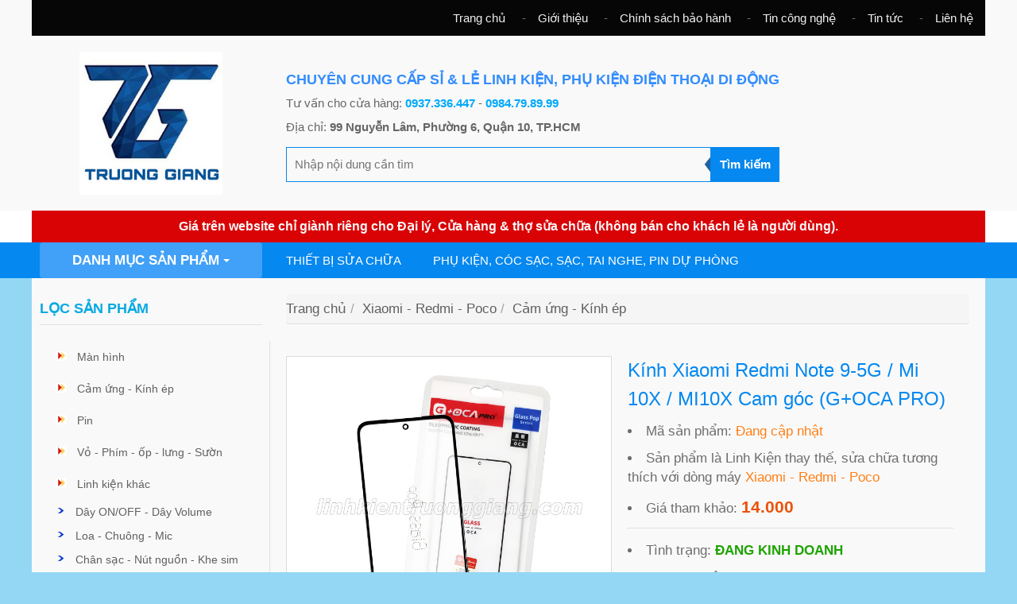

--- FILE ---
content_type: text/html
request_url: https://www.linhkientruonggiang.com/producer/xiaomi-redmi-poco/cam-ung-kinh-ep/kinh-xiaomi-redmi-note-9-5g-mi-10x-mi10x-cam-goc-goca-pro.html
body_size: 12902
content:

<!DOCTYPE html>
 
<html>
<head>
	
	<meta name="google-adsense-account" content="ca-pub-1625963395027628">
    <meta http-equiv="Content-Type" content="text/html; charset=utf-8" />
    <meta name="viewport" content="width=device-width, initial-scale=1">
    <base href="https://www.linhkientruonggiang.com/templates/default/" target="_self" />
    <title>Kính Xiaomi Redmi Note 9-5G / Mi 10X / MI10X Cam góc (G+OCA PRO) | Cảm ứng - Kính ép | Xiaomi - Redmi - Poco</title>
    <link rel="shortcut icon" href="favicon.gif" type="image/x-icon">
    <link rel="shortcut icon" href="favicon.ico">
    <link rel="icon" href="animated_favicon1.gif" type="image/gif">
	<link rel="alternate" href="https://www.linhkientruonggiang.com/" hreflang="x-default" />
    <meta http-equiv="cache-control" content="max-age=0" />
	<meta http-equiv="cache-control" content="no-cache" />
	<meta http-equiv="expires" content="0" />
	<meta http-equiv="expires" content="Tue, 01 Jan 1980 1:00:00 GMT" />
	<meta http-equiv="pragma" content="no-cache" />
    <META NAME="ROBOTS" CONTENT="ALL"> 
    <META NAME="GOOGLEBOT" CONTENT="ALL">    
    <meta http-equiv="Content-Type" content="text/html; charset=utf-8">
    <meta name="keywords" content="Kính Xiaomi Redmi Note 9-5G / Mi 10X / MI10X Cam góc (G+OCA PRO), Kính Xiaomi Redmi Note 9-5G / Mi 10X / MI10X Cam góc (G+OCA PRO) giá sỉ, Kính Xiaomi Redmi Note 9-5G / Mi 10X / MI10X Cam góc (G+OCA PRO) giá rẻ, giá Kính Xiaomi Redmi Note 9-5G / Mi 10X / MI10X Cam góc (G+OCA PRO) bao nhiêu, sửa Kính Xiaomi Redmi Note 9-5G / Mi 10X / MI10X Cam góc (G+OCA PRO) giá rẻ, thay Kính Xiaomi Redmi Note 9-5G / Mi 10X / MI10X Cam góc (G+OCA PRO) giá rẻ" />    
    <meta name="description" content="Linh Kiện điện thoại di động Trường Giang chuyên cung cấp sỉ lẻ các linh kiện sửa chữa điện thoại di động, linh kiện điện thoại giá sỉ, linh kiện mobile, linh kien dien thoai gia re, phụ kiện điện thoại, thiết bị sửa chữa điện thoại" >
    
    <meta name="author" content="Linh Kiện Trường Giang">
    <meta name="generator" content="Linh Kiện Trường Giang">
    <meta name="page-topic" content="Linh Kiện Trường Giang">
    <meta name="copyright" content="copyright �2024">
    <meta name="resource-Type" content="Document">
    <meta name="distribution" content="Global">
         
    <meta name="revisit-After" content="1 days">
    <meta name="rating" content="general">
    <meta name="doc-type" content="web page">
    <meta name="PICS-Label" content="G">

<!-- Google Tag Manager -->
<script>(function(w,d,s,l,i){w[l]=w[l]||[];w[l].push({'gtm.start':
new Date().getTime(),event:'gtm.js'});var f=d.getElementsByTagName(s)[0],
j=d.createElement(s),dl=l!='dataLayer'?'&l='+l:'';j.async=true;j.src=
'https://www.googletagmanager.com/gtm.js?id='+i+dl;f.parentNode.insertBefore(j,f);
})(window,document,'script','dataLayer','GTM-NFNR3XJ');</script>
<!-- End Google Tag Manager -->

<meta property="og:url" content="https://www.linhkientruonggiang.com/producer/xiaomi-redmi-poco/cam-ung-kinh-ep/kinh-xiaomi-redmi-note-9-5g-mi-10x-mi10x-cam-goc-goca-pro.html" />
<meta property="og:type" content="article" />
<meta property="og:title" content="Kính Xiaomi Redmi Note 9-5G / Mi 10X / MI10X Cam góc (G+OCA PRO) | Cảm ứng - Kính ép | Xiaomi - Redmi - Poco" />
<meta property="og:description" content="Linh Kiện điện thoại di động Trường Giang chuyên cung cấp sỉ lẻ các linh kiện sửa chữa điện thoại di động, linh kiện điện thoại giá sỉ, linh kiện mobile, linh kien dien thoai gia re, phụ kiện điện thoại, thiết bị sửa chữa điện thoại" />
<meta property="og:image" content="https://www.linhkientruonggiang.com/data/shops/product/small/2/kinh-xiaomi-redmi-note-9-5g-mi-10x-mi10x-cam-goc-goca-pro.jpg" />
<meta property="fb:app_id" content="139105033297437" />

<script async src="https://pagead2.googlesyndication.com/pagead/js/adsbygoogle.js?client=ca-pub-1625963395027628"
     crossorigin="anonymous"></script>
<!-- Google tag (gtag.js) -->
<script async src="https://www.googletagmanager.com/gtag/js?id=GT-NCTDLV6"></script>
<script>
  window.dataLayer = window.dataLayer || [];
  function gtag(){dataLayer.push(arguments);}
  gtag('js', new Date());

  gtag('config', 'GT-NCTDLV6');
</script>		
		
    <link charset="utf-8" href="css/css2025.css?v=081525" rel="stylesheet"/>
    <link charset="utf-8" href="plugins/tooltip/tip-green.css?v=0916" rel="stylesheet" />
    <script src="js/jquery.min.js" type="text/javascript"></script>
		<script src="js/script.js?v=0916" type="text/javascript"></script>
    <script language="javascript" type="text/javascript" src="js/jquery-ui.min.js?v=0916"></script>    
    <script language="javascript" type="text/javascript" src="js/bootstrap.min.js?v=0916"></script>
    <script language="javascript" type="text/javascript" src="plugins/tooltip/jquery.poshytip.js?v=0916"></script>
    <script language="javascript" type="text/javascript" src="../../js/pagebreak.js?v=0916"></script>
		<script language="javascript" type="text/javascript" src="../../js/js.js?v=0916"></script>
		
		<link charset="utf-8" href="plugins/owlcarousel/animate.min.css?v=0915" rel="stylesheet" />
		<link charset="utf-8" href="plugins/owlcarousel/owl.theme.default.css?v=0916" rel="stylesheet" />
		<link charset="utf-8" href="plugins/owlcarousel/owl.carousel.css?v=0916" rel="stylesheet" />
		<script language="javascript" type="text/javascript" src="plugins/owlcarousel/owl.carousel.js?v=0915"></script>
    	
		
    <script>			
		var min_qty=1;
		var max_qty=999;
	</script>    
    
	<script>
	  (function(i,s,o,g,r,a,m){i['GoogleAnalyticsObject']=r;i[r]=i[r]||function(){
	  (i[r].q=i[r].q||[]).push(arguments)},i[r].l=1*new Date();a=s.createElement(o),
	  m=s.getElementsByTagName(o)[0];a.async=1;a.src=g;m.parentNode.insertBefore(a,m)
	  })(window,document,'script','https://www.google-analytics.com/analytics.js','ga');
	
	  ga('create', 'UA-97613791-1', 'auto');
	  ga('send', 'pageview');	
	</script>


</head>

<BODY oncontextmenu="return true">
<!-- Google Tag Manager (noscript) -->
<noscript><iframe src="https://www.googletagmanager.com/ns.html?id=GTM-NFNR3XJ"
height="0" width="0" style="display:none;visibility:hidden"></iframe></noscript>
<!-- End Google Tag Manager (noscript) -->
	<header>
    	
<div class="container-fluid">
<div class="row">
   		<div class="top_menu hidden-mb hidden-xs visible-sm visible-md visible-lg">
<li class="item"><a href="https://linhkientruonggiang.com/information/thong-tin-lien-he.html">Liên hệ</a></li><li class="item"><a href="https://www.linhkientruonggiang.com/news/tin-tuc/">Tin tức</a></li><li class="item"><a href="https://www.linhkientruonggiang.com/news/tin-cong-nghe/">Tin công nghệ</a></li><li class="item"><a href="https://linhkientruonggiang.com/information/quy-dinh-bao-hanh.html">Chính sách bảo hành</a></li><li class="item"><a href="https://linhkientruonggiang.com/information/gioi-thieu.html">Giới thiệu</a></li><li class="item"><a href="https://www.linhkientruonggiang.com/">Trang chủ</a></li>    </div>
	<div class="banner" id="banner">
        <div class="col-mb-12 col-xs-12 col-sm-4 col-md-3 col-lg-3">
            <a href="https://www.linhkientruonggiang.com/" title="LINH KIỆN TRƯỜNG GIANG"><div class="logo"></div></a>
        </div>
        <div class="col-mb-12 col-xs-12 col-sm-8 col-md-9 col-lg-9" style="margin-top:20px;">
        	<div class="col-md-12 col-xs-12 col-sm-12 col-md-12 col-lg-10 ">
                <div class="info">
                	<h4>CHUYÊN CUNG CẤP SỈ & LẺ LINH KIỆN, PHỤ KIỆN ĐIỆN THOẠI DI ĐỘNG</h4>
					<div>Tư vấn cho cửa hàng: <label class="tel">0937.336.447</label> - <label class="tel">0984.79.89.99</label></div>
					<div>Địa chỉ: <strong>99 Nguyễn Lâm, Phường 6, Quận 10, TP.HCM</strong></div>
           		</div>
                <div class="frmsearch">
                    <form name="search" id="search" method="get" action="https://www.linhkientruonggiang.com/shops/search.html">
                    <input type="search" class="col-mb-12 col-xs-9 col-sm-9" name="v" id="value" value="" placeholder="Nhập nội dung cần tìm">
                    <input type="submit" id="btsearch" class="hidden-mb visible-xs visible-sm visible-md visible-lg" style="width: auto;
    float: left;" value="Tìm kiếm">
                    <input type="submit" id="btsearch" class="visible-mb hidden-xs hidden-sm hidden-md hidden-lg col-mb-12" value="Tìm kiếm"></form>
                </div>
			</div>
        </div>
	</div>
</div>
</div>
<!--
<a href="shops/mycart.html"><div style="position: fixed;z-index: 9999999999;bottom: 15px;right: 15px; width:90px; height: 90px; background: url('images/mycart.png') no-repeat; background-size: cover;"></div></a>
-->        
	</header>
	<div style="background:#fff;">
        <div class="notice container-fluid">
            Giá trên website chỉ giành riêng cho Đại lý, Cửa hàng & thợ sửa chữa (không bán cho khách lẻ là người dùng).
        </div>    
    </div>
   

    <nav>
		    

<div class="nav">
    <div class="container-fluid nav_list" style="padding-left:0px; padding-right:0px;background:#0588ef;">
    <li class="item visible-mb visible-xs hidden-sm hidden-md hidden-lg col-mb-12"><a href="https://www.linhkientruonggiang.com/">Trang chủ</a></li><li class="item visible-mb visible-xs hidden-sm hidden-md hidden-lg col-mb-12"><a href="https://linhkientruonggiang.com/information/gioi-thieu.html">Giới thiệu</a></li><li class="item visible-mb visible-xs hidden-sm hidden-md hidden-lg col-mb-12"><a href="https://linhkientruonggiang.com/information/quy-dinh-bao-hanh.html">Chính sách bảo hành</a></li><li class="item visible-mb visible-xs hidden-sm hidden-md hidden-lg col-mb-12"><a href="https://www.linhkientruonggiang.com/news/tin-cong-nghe/">Tin công nghệ</a></li><li class="item visible-mb visible-xs hidden-sm hidden-md hidden-lg col-mb-12"><a href="https://www.linhkientruonggiang.com/news/tin-tuc/">Tin tức</a></li><li class="item visible-mb visible-xs hidden-sm hidden-md hidden-lg col-mb-12"><a href="https://linhkientruonggiang.com/information/thong-tin-lien-he.html">Liên hệ</a></li>
			<li class="item visible-mb visible-xs hidden-sm hidden-md hidden-lg col-mb-12"><a href="https://www.linhkientruonggiang.com/shops/thiet-bi-sua-chua/">Thiết bị sửa chữa</a></li>

			<li class="item visible-mb visible-xs hidden-sm hidden-md hidden-lg col-mb-12"><a href="https://www.linhkientruonggiang.com/shops/phu-kien/">Phụ kiện, cóc sạc, sạc, tai nghe, pin dự phòng</a></li>
    	<li class="col-mb-12 col-xs-12 col-sm-4 col-md-3 col-lg-3 hidden-mb hidden-xs visible-sm visible-md visible-lg item ">
            <div class="btn-group btn-block">
                <button type="button" class="btn dropdown-toggle dmsp" data-toggle="dropdown" aria-haspopup="true" aria-expanded="false">
                    Danh mục sản phẩm<span class="caret"></span>
                </button>
                <div class="dropdown-menu">
                	    <script type="text/javascript"> 
    startList = function() {
     
        // code for IE
        if(!document.body.currentStyle) return;
        var subs = document.getElementsByName('submenu');
        for(var i=0; i<subs.length; i++) {
            var li = subs[i].parentNode;
            if(li && li.lastChild.style) {
                li.onmouseover = function() {
                    this.lastChild.style.visibility = 'visible';
                }
                li.onmouseout = function() {
                    this.lastChild.style.visibility = 'hidden';
                }
            }
        }
    }
    window.onload=startList;
    </script>
    <div id="menu">
    	<ul>
<li class="hover hover-1 exist_sub"><a href="https://www.linhkientruonggiang.com/producer/iphone/" title="Iphone" alt="iphone">Iphone</a><ul id="submenu" class="sub sub-1"><li><a href="https://www.linhkientruonggiang.com/producer/iphone/iphone-16-serial/">Iphone 16 Series</a></li><li><a href="https://www.linhkientruonggiang.com/producer/iphone/iphone-15-serial/">Iphone 15 Series</a></li><li><a href="https://www.linhkientruonggiang.com/producer/iphone/iphone-14-serial/">Iphone 14 Series</a></li><li><a href="https://www.linhkientruonggiang.com/producer/iphone/iphone-13-serial/">Iphone 13 Series</a></li><li><a href="https://www.linhkientruonggiang.com/producer/iphone/iphone-12-serial/">Iphone 12 Series</a></li><li><a href="https://www.linhkientruonggiang.com/producer/iphone/iphone-11-11-pro-11-pro-max/">Iphone 11 Series</a></li><li><a href="https://www.linhkientruonggiang.com/producer/iphone/iphone-xs/">Iphone XS / XS MAX</a></li><li><a href="https://www.linhkientruonggiang.com/producer/iphone/iphone-xr/">Iphone XR</a></li><li><a href="https://www.linhkientruonggiang.com/producer/iphone/iphone-x/">Iphone X</a></li><li><a href="https://www.linhkientruonggiang.com/producer/iphone/iphone-8-plus/">Iphone 8 Plus</a></li><li><a href="https://www.linhkientruonggiang.com/producer/iphone/iphone-8/">Iphone 8G</a></li><li><a href="https://www.linhkientruonggiang.com/producer/iphone/iphone-7-plus/">Iphone 7 Plus</a></li><li><a href="https://www.linhkientruonggiang.com/producer/iphone/iphone-7g/">Iphone 7G</a></li><li><a href="https://www.linhkientruonggiang.com/producer/iphone/iphone-6/">Iphone 6 Series</a></li><li><a href="https://www.linhkientruonggiang.com/producer/iphone/iphone-5/">Iphone 3-4-5 Series</a></li></ul></li><li class="hover hover-2 exist_sub"><a href="https://www.linhkientruonggiang.com/producer/ipad/" title="Ipad" alt="ipad">Ipad</a><ul id="submenu" class="sub sub-2"><li><a href="https://www.linhkientruonggiang.com/producer/ipad/ipad-pro/">Ipad Pro</a></li><li><a href="https://www.linhkientruonggiang.com/producer/ipad/ipad-gen-3-gen-5-gen-6-gen-7-gen-9-gen-10/">Ipad GEN 1 - GEN 3 - GEN 5 - GEN 6 - GEN 7 - GEN 9 - GEN 10</a></li><li><a href="https://www.linhkientruonggiang.com/producer/ipad/ipad-air/">Ipad Air Serial</a></li><li><a href="https://www.linhkientruonggiang.com/producer/ipad/ipad-7/">Ipad 7</a></li><li><a href="https://www.linhkientruonggiang.com/producer/ipad/ipad-mini6/">Ipad mini6</a></li><li><a href="https://www.linhkientruonggiang.com/producer/ipad/ipad-6/">Ipad 6 (Ipad Air 2)</a></li><li><a href="https://www.linhkientruonggiang.com/producer/ipad/ipad-5/">Ipad 5 (Ipad Air)</a></li><li><a href="https://www.linhkientruonggiang.com/producer/ipad/ipad-4/">Ipad 4</a></li><li><a href="https://www.linhkientruonggiang.com/producer/ipad/ipad-3/">Ipad 3</a></li><li><a href="https://www.linhkientruonggiang.com/producer/ipad/ipad-2/">Ipad 2</a></li><li><a href="https://www.linhkientruonggiang.com/producer/ipad/ipad-1/">Ipad 1</a></li><li><a href="https://www.linhkientruonggiang.com/producer/ipad/ipad-mini-5/">Ipad mini 5</a></li><li><a href="https://www.linhkientruonggiang.com/producer/ipad/ipad-mini-4/">Ipad mini 4</a></li><li><a href="https://www.linhkientruonggiang.com/producer/ipad/ipad-mini-3/">Ipad mini 3</a></li><li><a href="https://www.linhkientruonggiang.com/producer/ipad/ipad-mini-2/">Ipad mini 2</a></li><li><a href="https://www.linhkientruonggiang.com/producer/ipad/ipad-mini/">Ipad mini</a></li></ul></li><li class="hover hover-3 exist_sub"><a href="https://www.linhkientruonggiang.com/producer/apple-watch/" title="Apple Watch" alt="apple-watch">Apple Watch</a><ul id="submenu" class="sub sub-3"><li><a href="https://www.linhkientruonggiang.com/producer/apple-watch/cam-ung-watch/">Cảm ứng WATCH</a></li><li><a href="https://www.linhkientruonggiang.com/producer/apple-watch/kinh-watch/">Kính WATCH</a></li><li><a href="https://www.linhkientruonggiang.com/producer/apple-watch/pin-watch/">Pin WATCH</a></li><li><a href="https://www.linhkientruonggiang.com/producer/apple-watch/lcd-watch/">LCD WATCH</a></li></ul></li><li class="hover hover-4 exist_sub"><a href="https://www.linhkientruonggiang.com/producer/samsung-galaxy/" title="Samsung Galaxy" alt="samsung-galaxy">Samsung Galaxy</a><ul id="submenu" class="sub sub-4"><li><a href="https://www.linhkientruonggiang.com/producer/samsung-galaxy/man-hinh/">Màn hình</a></li><li><a href="https://www.linhkientruonggiang.com/producer/samsung-galaxy/cam-ung-kinh-ep/">Cảm ứng - Kính ép</a></li><li><a href="https://www.linhkientruonggiang.com/producer/samsung-galaxy/pin-cac-dong/">Pin</a></li><li><a href="https://www.linhkientruonggiang.com/producer/samsung-galaxy/vo-phim-op-lung/">Vỏ - Phím - ốp - lưng - Sườn</a></li><li><a href="https://www.linhkientruonggiang.com/producer/samsung-galaxy/linh-kien-khac/">Linh kiện khác</a></li></ul></li><li class="hover hover-5 exist_sub"><a href="https://www.linhkientruonggiang.com/producer/samsung-tab/" title="Samsung Tab" alt="samsung-tab">Samsung Tab</a><ul id="submenu" class="sub sub-5"><li><a href="https://www.linhkientruonggiang.com/producer/samsung-tab/man-hinh/">Màn hình</a></li><li><a href="https://www.linhkientruonggiang.com/producer/samsung-tab/cam-ung-kinh-ep/">Cảm ứng - Kính ép</a></li><li><a href="https://www.linhkientruonggiang.com/producer/samsung-tab/pin-cac-dong/">Pin</a></li><li><a href="https://www.linhkientruonggiang.com/producer/samsung-tab/linh-kien-khac/">Linh kiện khác</a></li></ul></li><li class="hover hover-6 exist_sub"><a href="https://www.linhkientruonggiang.com/producer/oppo-realme-oneplus/" title="Oppo - Realme - OnePlus" alt="oppo-realme-oneplus">Oppo - Realme - OnePlus</a><ul id="submenu" class="sub sub-6"><li><a href="https://www.linhkientruonggiang.com/producer/oppo-realme-oneplus/man-hinh/">Màn hình</a></li><li><a href="https://www.linhkientruonggiang.com/producer/oppo-realme-oneplus/cam-ung-kinh-ep/">Cảm ứng - Kính ép</a></li><li><a href="https://www.linhkientruonggiang.com/producer/oppo-realme-oneplus/pin-cac-dong/">Pin</a></li><li><a href="https://www.linhkientruonggiang.com/producer/oppo-realme-oneplus/vo-phim-op-lung/">Vỏ - Phím - ốp - lưng - Sườn</a></li><li><a href="https://www.linhkientruonggiang.com/producer/oppo-realme-oneplus/linh-kien-khac/">Linh kiện khác</a></li></ul></li><li class="hover hover-7 exist_sub"><a href="https://www.linhkientruonggiang.com/producer/vivo/" title="Vivo" alt="vivo">Vivo</a><ul id="submenu" class="sub sub-7"><li><a href="https://www.linhkientruonggiang.com/producer/vivo/man-hinh/">Màn hình</a></li><li><a href="https://www.linhkientruonggiang.com/producer/vivo/cam-ung-kinh-ep/">Cảm ứng - Kính ép</a></li><li><a href="https://www.linhkientruonggiang.com/producer/vivo/pin-cac-dong/">Pin</a></li><li><a href="https://www.linhkientruonggiang.com/producer/vivo/vo-phim-op-lung/">Vỏ - Phím - ốp - lưng - Sườn</a></li><li><a href="https://www.linhkientruonggiang.com/producer/vivo/linh-kien-khac/">Linh kiện khác</a></li></ul></li><li class="hover hover-8 exist_sub"><a href="https://www.linhkientruonggiang.com/producer/huawei-honor/" title="HUAWEI - HONOR" alt="huawei-honor">HUAWEI - HONOR</a><ul id="submenu" class="sub sub-8"><li><a href="https://www.linhkientruonggiang.com/producer/huawei-honor/man-hinh/">Màn hình</a></li><li><a href="https://www.linhkientruonggiang.com/producer/huawei-honor/cam-ung-kinh-ep/">Cảm ứng - Kính ép</a></li><li><a href="https://www.linhkientruonggiang.com/producer/huawei-honor/pin-cac-dong/">Pin</a></li><li><a href="https://www.linhkientruonggiang.com/producer/huawei-honor/vo-phim-op-lung/">Vỏ - Phím - ốp - lưng - Sườn</a></li><li><a href="https://www.linhkientruonggiang.com/producer/huawei-honor/linh-kien-khac/">Linh kiện khác</a></li></ul></li><li class="hover hover-9 exist_sub"><a href="https://www.linhkientruonggiang.com/producer/google-pixel/" title="Google Pixel" alt="google-pixel">Google Pixel</a><ul id="submenu" class="sub sub-9"><li><a href="https://www.linhkientruonggiang.com/producer/google-pixel/man-hinh/">Màn hình</a></li><li><a href="https://www.linhkientruonggiang.com/producer/google-pixel/cam-ung-kinh-ep/">Cảm ứng - Kính ép</a></li><li><a href="https://www.linhkientruonggiang.com/producer/google-pixel/pin-cac-dong/">Pin</a></li><li><a href="https://www.linhkientruonggiang.com/producer/google-pixel/vo-phim-op-lung/">Vỏ - Phím - ốp - lưng - Sườn</a></li></ul></li><li class="hover hover-10 exist_sub"><a href="https://www.linhkientruonggiang.com/producer/xiaomi-redmi-poco/" class="active" title="Xiaomi - Redmi - Poco" alt="xiaomi-redmi-poco">Xiaomi - Redmi - Poco</a><ul id="submenu" class="sub sub-10"><li><a href="https://www.linhkientruonggiang.com/producer/xiaomi-redmi-poco/man-hinh/">Màn hình</a></li><li><a href="https://www.linhkientruonggiang.com/producer/xiaomi-redmi-poco/cam-ung-kinh-ep/">Cảm ứng - Kính ép</a></li><li><a href="https://www.linhkientruonggiang.com/producer/xiaomi-redmi-poco/pin-cac-dong/">Pin</a></li><li><a href="https://www.linhkientruonggiang.com/producer/xiaomi-redmi-poco/vo-phim-op-lung/">Vỏ - Phím - ốp - lưng - Sườn</a></li><li><a href="https://www.linhkientruonggiang.com/producer/xiaomi-redmi-poco/linh-kien-khac/">Linh kiện khác</a></li></ul></li><li class="hover hover-11 exist_sub"><a href="https://www.linhkientruonggiang.com/producer/v-smart/" title="V-SMART" alt="v-smart">V-SMART</a><ul id="submenu" class="sub sub-11"><li><a href="https://www.linhkientruonggiang.com/producer/v-smart/man-hinh/">Màn hình</a></li><li><a href="https://www.linhkientruonggiang.com/producer/v-smart/cam-ung-kinh-ep/">Cảm ứng - Kính ép</a></li><li><a href="https://www.linhkientruonggiang.com/producer/v-smart/pin-cac-dong/">Pin</a></li></ul></li><li class="hover hover-1 exist_sub"><a href="https://www.linhkientruonggiang.com/producer/nokia/" title="Nokia" alt="nokia">Nokia</a><ul id="submenu" class="sub sub-1"><li><a href="https://www.linhkientruonggiang.com/producer/nokia/man-hinh/">Màn hình</a></li><li><a href="https://www.linhkientruonggiang.com/producer/nokia/cam-ung-kinh-ep/">Cảm ứng - Kính ép</a></li><li><a href="https://www.linhkientruonggiang.com/producer/nokia/pin-cac-dong/">Pin</a></li><li><a href="https://www.linhkientruonggiang.com/producer/nokia/vo-phim-op-lung/">Vỏ - Phím - ốp - lưng - Sườn</a></li><li><a href="https://www.linhkientruonggiang.com/producer/nokia/linh-kien-khac/">Linh kiện khác</a></li></ul></li><li class="hover hover-2 exist_sub"><a href="https://www.linhkientruonggiang.com/producer/sony/" title="Sony" alt="sony">Sony</a><ul id="submenu" class="sub sub-2"><li><a href="https://www.linhkientruonggiang.com/producer/sony/man-hinh/">Màn hình</a></li><li><a href="https://www.linhkientruonggiang.com/producer/sony/cam-ung-kinh-ep/">Cảm ứng - Kính ép</a></li><li><a href="https://www.linhkientruonggiang.com/producer/sony/pin-cac-dong/">Pin</a></li><li><a href="https://www.linhkientruonggiang.com/producer/sony/vo-phim-op-lung/">Vỏ - Phím - ốp - lưng - Sườn</a></li><li><a href="https://www.linhkientruonggiang.com/producer/sony/linh-kien-khac/">Linh kiện khác</a></li></ul></li><li class="hover hover-3 exist_sub"><a href="https://www.linhkientruonggiang.com/producer/asus-zenfone/" title="Asus - Zenfone" alt="asus-zenfone">Asus - Zenfone</a><ul id="submenu" class="sub sub-3"><li><a href="https://www.linhkientruonggiang.com/producer/asus-zenfone/man-hinh/">Màn hình</a></li><li><a href="https://www.linhkientruonggiang.com/producer/asus-zenfone/cam-ung-kinh-ep/">Cảm ứng - Kính ép</a></li><li><a href="https://www.linhkientruonggiang.com/producer/asus-zenfone/pin-cac-dong/">Pin</a></li><li><a href="https://www.linhkientruonggiang.com/producer/asus-zenfone/vo-phim-op-lung/">Vỏ - Phím - ốp - lưng - Sườn</a></li><li><a href="https://www.linhkientruonggiang.com/producer/asus-zenfone/linh-kien-khac/">Linh kiện khác</a></li></ul></li><li class="hover hover-4 exist_sub"><a href="https://www.linhkientruonggiang.com/producer/lg/" title="LG" alt="lg">LG</a><ul id="submenu" class="sub sub-4"><li><a href="https://www.linhkientruonggiang.com/producer/lg/man-hinh/">Màn hình</a></li><li><a href="https://www.linhkientruonggiang.com/producer/lg/cam-ung-kinh-ep/">Cảm ứng - Kính ép</a></li><li><a href="https://www.linhkientruonggiang.com/producer/lg/pin-cac-dong/">Pin</a></li><li><a href="https://www.linhkientruonggiang.com/producer/lg/vo-phim-op-lung/">Vỏ - Phím - ốp - lưng - Sườn</a></li><li><a href="https://www.linhkientruonggiang.com/producer/lg/linh-kien-khac/">Linh kiện khác</a></li></ul></li><li class="hover hover-5 exist_sub"><a href="https://www.linhkientruonggiang.com/producer/tecno/" title="Tecno" alt="tecno">Tecno</a><ul id="submenu" class="sub sub-5"><li><a href="https://www.linhkientruonggiang.com/producer/tecno/man-hinh/">Màn hình</a></li><li><a href="https://www.linhkientruonggiang.com/producer/tecno/cam-ung-kinh-ep/">Cảm ứng - Kính ép</a></li><li><a href="https://www.linhkientruonggiang.com/producer/tecno/pin-cac-dong/">Pin</a></li></ul></li>		</ul>
    </div>


 <div class="home_top" id="home_top">
    <!--
Skype 'Chat with me' button
http://www.skype.com/go/skypebuttons

<script type="text/javascript" src="http://download.skype.com/share/skypebuttons/js/skypeCheck.js"></script>
-->
					<div class="support_online">
					<h4 class="tcat">Hỗ trợ trực tuyến</h4>
                    <div class="detail">
						<div class="col-mb-12 hoten">
							<strong>Bán hàng 1</strong>
                        </div>
                        
                        <div class="col-mb-6 col-xs-6 mobile"><a target="_blank" href="tel: 0984.798.999">0984.798.999</a></div><div class="col-mb-6 col-xs-6 zalo"><a target="_blank" href="https://zalo.me/0984.798.999">0984.798.999</a></div>						<div class="col-mb-12 hoten">
							<strong>Bán hàng 2</strong>
                        </div>
                        
                        <div class="col-mb-6 col-xs-6 mobile"><a target="_blank" href="tel: 0937.336.447">0937.336.447</a></div><div class="col-mb-6 col-xs-6 zalo"><a target="_blank" href="https://zalo.me/0937.336.447">0937.336.447</a></div>					</div>
				</div>
    <div id="top_news">
     <div class="tcat">Tin tức mới</div>
    <div class="detail">

            <div class="item_col2 col-mb-12">
                <div class="col-mb-3 col-xs-4 col-sm-4 col-md-4 col-lg-4">
                    <div class="row">
                        <a class="thumbnail" href="https://www.linhkientruonggiang.com/news/tin-cong-nghe/apple-thong-bao-iphone-16-de-dang-thay-pin-hon.html">        
                            <img class="item-img img-responsive" src="https://www.linhkientruonggiang.com/data/news/product/small/3/apple-thong-bao-iphone-16-de-dang-thay-pin-hon.jpg" title="Apple thông báo iPhone 16 dễ dàng thay pin hơn" alt="apple-thong-bao-iphone-16-de-dang-thay-pin-hon">
                        </a>
                    </div>
                </div>
                <div class="col-mb-9 col-xs-8 col-sm-8 col-md-8 col-lg-8" style="text-align:justify;">
                            <a style="font-weight:600;" href="https://www.linhkientruonggiang.com/news/tin-cong-nghe/apple-thong-bao-iphone-16-de-dang-thay-pin-hon.html">
                                Apple thông báo iPhone 16 dễ dàng thay pin hơn            
                            </a><br>

					Apple vừa công bố đã "thiết kế lại" cấu                </div>
             </div>
            <div class="item_col2 col-mb-12">
                <div class="col-mb-3 col-xs-4 col-sm-4 col-md-4 col-lg-4">
                    <div class="row">
                        <a class="thumbnail" href="https://www.linhkientruonggiang.com/news/tin-cong-nghe/apple-cong-bo-bang-gia-iphone-16.html">        
                            <img class="item-img img-responsive" src="https://www.linhkientruonggiang.com/data/news/product/small/3/apple-cong-bo-bang-gia-iphone-16.jpg" title="Apple công bố bảng giá IPHONE 16" alt="apple-cong-bo-bang-gia-iphone-16">
                        </a>
                    </div>
                </div>
                <div class="col-mb-9 col-xs-8 col-sm-8 col-md-8 col-lg-8" style="text-align:justify;">
                            <a style="font-weight:600;" href="https://www.linhkientruonggiang.com/news/tin-cong-nghe/apple-cong-bo-bang-gia-iphone-16.html">
                                Apple công bố bảng giá IPHONE 16            
                            </a><br>

					Phone 16 chính thức được công bố vào 0h ngày                </div>
             </div>
            <div class="item_col2 col-mb-12">
                <div class="col-mb-3 col-xs-4 col-sm-4 col-md-4 col-lg-4">
                    <div class="row">
                        <a class="thumbnail" href="https://www.linhkientruonggiang.com/news/tin-cong-nghe/apple-ra-mat-iphone-16-pro-va-iphone-16-pro-max.html">        
                            <img class="item-img img-responsive" src="https://www.linhkientruonggiang.com/data/news/product/small/3/apple-ra-mat-iphone-16-pro-va-iphone-16-pro-max.jpg" title="Apple ra mắt iPhone 16 Pro và iPhone 16 Pro Max" alt="apple-ra-mat-iphone-16-pro-va-iphone-16-pro-max">
                        </a>
                    </div>
                </div>
                <div class="col-mb-9 col-xs-8 col-sm-8 col-md-8 col-lg-8" style="text-align:justify;">
                            <a style="font-weight:600;" href="https://www.linhkientruonggiang.com/news/tin-cong-nghe/apple-ra-mat-iphone-16-pro-va-iphone-16-pro-max.html">
                                Apple ra mắt iPhone 16 Pro và iPhone 16 Pro Max            
                            </a><br>

					Được trang bị chip A18 Pro mạnh mẽ với hiệu                </div>
             </div>
            <div class="item_col2 col-mb-12">
                <div class="col-mb-3 col-xs-4 col-sm-4 col-md-4 col-lg-4">
                    <div class="row">
                        <a class="thumbnail" href="https://www.linhkientruonggiang.com/news/tin-cong-nghe/cach-chuyen-anh-tu-ban-ngay-thanh-ban-dem-tren-xiaomi-cuc-ky-ao-dieu.html">        
                            <img class="item-img img-responsive" src="https://www.linhkientruonggiang.com/data/news/product/small/3/cach-chuyen-anh-tu-ban-ngay-thanh-ban-dem-tren-xiaomi-cuc-ky-ao-dieu.jpg" title="Cách chuyển ảnh từ ban ngày thành ban đêm trên Xiaomi cực kỳ ảo diệu" alt="cach-chuyen-anh-tu-ban-ngay-thanh-ban-dem-tren-xiaomi-cuc-ky-ao-dieu">
                        </a>
                    </div>
                </div>
                <div class="col-mb-9 col-xs-8 col-sm-8 col-md-8 col-lg-8" style="text-align:justify;">
                            <a style="font-weight:600;" href="https://www.linhkientruonggiang.com/news/tin-cong-nghe/cach-chuyen-anh-tu-ban-ngay-thanh-ban-dem-tren-xiaomi-cuc-ky-ao-dieu.html">
                                Cách chuyển ảnh từ ban ngày thành ban đêm trên            
                            </a><br>

					Có thể bạn chưa biết với ứng dụng Thư viện                </div>
             </div>
            <div class="item_col2 col-mb-12">
                <div class="col-mb-3 col-xs-4 col-sm-4 col-md-4 col-lg-4">
                    <div class="row">
                        <a class="thumbnail" href="https://www.linhkientruonggiang.com/news/tin-cong-nghe/vsmart-active-3-chip-mediatek-camera-tho-thut.html">        
                            <img class="item-img img-responsive" src="https://www.linhkientruonggiang.com/data/news/product/small/3/vsmart-active-3-chip-mediatek-camera-tho-thut.jpg" title="Vsmart Active 3: Chip MediaTek, camera thò thụt" alt="vsmart-active-3-chip-mediatek-camera-tho-thut">
                        </a>
                    </div>
                </div>
                <div class="col-mb-9 col-xs-8 col-sm-8 col-md-8 col-lg-8" style="text-align:justify;">
                            <a style="font-weight:600;" href="https://www.linhkientruonggiang.com/news/tin-cong-nghe/vsmart-active-3-chip-mediatek-camera-tho-thut.html">
                                Vsmart Active 3: Chip MediaTek, camera thò thụt            
                            </a><br>

					Một số nhà bán lẻ Việt Nam đã tiết lộ                </div>
             </div>
		</div>
</div>
                 
	<div class="col-mb-12">
		<!-- hi?n th? d?c -->
		<ins class="adsbygoogle"
		     style="display:block; width:100%;"
		     data-ad-client="ca-pub-1625963395027628"
		     data-ad-slot="3657043209"
		     data-ad-format="auto"
		     data-full-width-responsive="true"></ins>
		<script>
		     (adsbygoogle = window.adsbygoogle || []).push({});
		</script>
	</div>
    
<link charset="utf-8" href="https://www.linhkientruonggiang.com/plugins/stats/counter/css.css" type="text/css" rel="stylesheet" />

<div class="stats space_item shadow" style="margin-top:15px;">

    <h4 class="tcat">Thống kê</h4>

    <div style="padding:0px 5px; min-height:50px;"> 






    <table width="98%" border="0" align="center">

        <tr>

            <td colspan="2" align="center" style="padding:10px; 
    padding: 10px;
	letter-spacing: 3px;
    /* word-spacing: normal; */
    font-size: 35px;
    font-weight: 600;
    color: #67ceff;
    -webkit-text-stroke: 1.5px #157cf7;
    text-shadow: 0.5px 1.5px 1px #4080f">45426767</td>

        </tr>



        <tr>

            <td width="120" height="25" align="left" class="vyesterday">Đang xem</td>

            <td align="right">132</td>

        </tr>



        <tr>

            <td width="120" height="25" align="left" class="vtoday">Hôm nay</td>

            <td align="right">728</td>

        </tr>



        <tr>

            <td width="120" height="25" align="left" class="vyesterday">Hôm qua</td>

            <td align="right">16461</td>

        </tr>

        <tr>

            <td width="120" height="25" align="left" class="vweek">Tuần này</td>

            <td align="right">17189</td>

        </tr>

        <tr>

            <td width="120" height="25" align="left" class="vlweek">Tuần trước</td>

            <td align="right">121627</td>

        </tr>

        <tr>

            <td width="120" height="25" align="left" class="vmonth">Tháng này</td>

            <td align="right">312599</td>

        </tr>

        <tr>

            <td width="120" height="25" align="left" class="vlmonth">Tháng trước</td>

            <td align="right">545981</td>

        </tr>

  

    </table>





    </div>    

</div>

	
	<div class="col-mb-12"> 
	    <script async src="https://pagead2.googlesyndication.com/pagead/js/adsbygoogle.js?client=ca-pub-1625963395027628" crossorigin="anonymous"></script>
		<ins class="adsbygoogle"
			 style="display:block; width:100%;"
			 data-ad-format="autorelaxed"
			 data-ad-client="ca-pub-1625963395027628"
			 data-ad-slot="5283650333"></ins>
		<script>
			 (adsbygoogle = window.adsbygoogle || []).push({});
		</script>
	</div>
</div>
                </div>
            </div>
        </li>
    	<li class="col-mb-12 col-xs-12 col-sm-4 col-md-3 col-lg-3 visible-mb visible-xs hidden-sm hidden-md hidden-lg item active ">
			<div class="row">
				<div class="btn-group btn-block">
                    <button type="button" class="btn btn-warning dropdown-toggle dmsp" data-toggle="dropdown" aria-haspopup="true" aria-expanded="false">
                        Danh mục sản phẩm <span class="caret"></span>
                    </button>
                    <div class="dropdown-menu">
                        <div class="col-mb-12">
                        	
    <div class="row">
        <div id="mb_menu">
            <ul>
                <li class="hover hover-5 exist_sub"><a href="https://www.linhkientruonggiang.com/producer/iphone/">Iphone</a></li><li class="hover hover-5 exist_sub"><a href="https://www.linhkientruonggiang.com/producer/ipad/">Ipad</a></li><li class="hover hover-5 exist_sub"><a href="https://www.linhkientruonggiang.com/producer/apple-watch/">Apple Watch</a></li><li class="hover hover-5 exist_sub"><a href="https://www.linhkientruonggiang.com/producer/samsung-galaxy/">Samsung Galaxy</a></li><li class="hover hover-5 exist_sub"><a href="https://www.linhkientruonggiang.com/producer/samsung-tab/">Samsung Tab</a></li><li class="hover hover-5 exist_sub"><a href="https://www.linhkientruonggiang.com/producer/oppo-realme-oneplus/">Oppo - Realme - OnePlus</a></li><li class="hover hover-5 exist_sub"><a href="https://www.linhkientruonggiang.com/producer/vivo/">Vivo</a></li><li class="hover hover-5 exist_sub"><a href="https://www.linhkientruonggiang.com/producer/huawei-honor/">HUAWEI - HONOR</a></li><li class="hover hover-5 exist_sub"><a href="https://www.linhkientruonggiang.com/producer/google-pixel/">Google Pixel</a></li><li class="hover hover-5 exist_sub"><a href="https://www.linhkientruonggiang.com/producer/xiaomi-redmi-poco/">Xiaomi - Redmi - Poco</a></li><li class="hover hover-5 exist_sub"><a href="https://www.linhkientruonggiang.com/producer/v-smart/">V-SMART</a></li><li class="hover hover-5 exist_sub"><a href="https://www.linhkientruonggiang.com/producer/nokia/">Nokia</a></li><li class="hover hover-5 exist_sub"><a href="https://www.linhkientruonggiang.com/producer/sony/">Sony</a></li><li class="hover hover-5 exist_sub"><a href="https://www.linhkientruonggiang.com/producer/asus-zenfone/">Asus - Zenfone</a></li><li class="hover hover-5 exist_sub"><a href="https://www.linhkientruonggiang.com/producer/lg/">LG</a></li><li class="hover hover-5 exist_sub"><a href="https://www.linhkientruonggiang.com/producer/tecno/">Tecno</a></li>            </ul>
        </div>
    </div>


                        </div>
                    </div>
				</div>
			</div>
        </li>
    	<li class="item hidden-mb hidden-xs visible-sm visible-md visible-lg"><a href="https://www.linhkientruonggiang.com/shops/thiet-bi-sua-chua/">Thiết bị sửa chữa</a></li><li class="item hidden-mb hidden-xs visible-sm visible-md visible-lg"><a href="https://www.linhkientruonggiang.com/shops/phu-kien/">Phụ kiện, cóc sạc, sạc, tai nghe, pin dự phòng</a></li>	</div>
</div>
	</nav>
    <!-- Single button -->
    <section id="content">
    	<div class="container-fluid">
            <div class="row">
            <div style="margin-top:18px;" class="hidden-mb hidden-xs visible-sm visible-md visible-lg col-mb-12 col-xs-12 col-sm-12 col-sm-4 col-md-3 col-lg-3" id="id_filter">
    <div class="row">
        <div class="col-mb-12">
            <h4 class="block-title">LỌC SẢN PHẨM</h4>
        </div>
        <div class="col-mb-12 filter">
    <li><a href="https://www.linhkientruonggiang.com/producer/xiaomi-redmi-poco/man-hinh/">Màn hình</a></li><li><a href="https://www.linhkientruonggiang.com/producer/xiaomi-redmi-poco/cam-ung-kinh-ep/">Cảm ứng - Kính ép</a></li><li><a href="https://www.linhkientruonggiang.com/producer/xiaomi-redmi-poco/pin-cac-dong/">Pin</a></li><li><a href="https://www.linhkientruonggiang.com/producer/xiaomi-redmi-poco/vo-phim-op-lung/">Vỏ - Phím - ốp - lưng - Sườn</a></li><li><a href="https://www.linhkientruonggiang.com/producer/xiaomi-redmi-poco/linh-kien-khac/">Linh kiện khác</a><ul><li><a href="https://www.linhkientruonggiang.com/producer/xiaomi-redmi-poco/linh-kien-khac/day-on-off-day-volume/">      Dây ON/OFF - Dây Volume</a></li><li><a href="https://www.linhkientruonggiang.com/producer/xiaomi-redmi-poco/linh-kien-khac/loa-chuong-mic/">      Loa - Chuông - Mic</a></li><li><a href="https://www.linhkientruonggiang.com/producer/xiaomi-redmi-poco/linh-kien-khac/chan-sac-nut-nguon-khe-sim/">      Chân sạc - Nút nguồn - Khe sim</a></li><li><a href="https://www.linhkientruonggiang.com/producer/xiaomi-redmi-poco/linh-kien-khac/day-nguon-day-home/">      Dây nguồn - Dây Home</a></li><li><a href="https://www.linhkientruonggiang.com/producer/xiaomi-redmi-poco/linh-kien-khac/camera/">      Camera</a></li><li><a href="https://www.linhkientruonggiang.com/producer/xiaomi-redmi-poco/linh-kien-khac/day-noi-man-hinh/">      Dây nối Main - Màn Hình</a></li></ul></li>        </div>

<div class="home_top" id="home_top" style="margin: 10px 0px 10px 10px;">
    	<!--
Skype 'Chat with me' button
http://www.skype.com/go/skypebuttons

<script type="text/javascript" src="http://download.skype.com/share/skypebuttons/js/skypeCheck.js"></script>
-->
					<div class="support_online">
					<h4 class="tcat">Hỗ trợ trực tuyến</h4>
                    <div class="detail">
						<div class="col-mb-12 hoten">
							<strong>Bán hàng 1</strong>
                        </div>
                        
                        <div class="col-mb-6 col-xs-6 mobile"><a target="_blank" href="tel: 0984.798.999">0984.798.999</a></div><div class="col-mb-6 col-xs-6 zalo"><a target="_blank" href="https://zalo.me/0984.798.999">0984.798.999</a></div>						<div class="col-mb-12 hoten">
							<strong>Bán hàng 2</strong>
                        </div>
                        
                        <div class="col-mb-6 col-xs-6 mobile"><a target="_blank" href="tel: 0937.336.447">0937.336.447</a></div><div class="col-mb-6 col-xs-6 zalo"><a target="_blank" href="https://zalo.me/0937.336.447">0937.336.447</a></div>					</div>
				</div>
    	<div id="top_news">
     <div class="tcat">Tin tức mới</div>
    <div class="detail">

            <div class="item_col2 col-mb-12">
                <div class="col-mb-3 col-xs-4 col-sm-4 col-md-4 col-lg-4">
                    <div class="row">
                        <a class="thumbnail" href="https://www.linhkientruonggiang.com/news/tin-cong-nghe/apple-thong-bao-iphone-16-de-dang-thay-pin-hon.html">        
                            <img class="item-img img-responsive" src="https://www.linhkientruonggiang.com/data/news/product/small/3/apple-thong-bao-iphone-16-de-dang-thay-pin-hon.jpg" title="Apple thông báo iPhone 16 dễ dàng thay pin hơn" alt="apple-thong-bao-iphone-16-de-dang-thay-pin-hon">
                        </a>
                    </div>
                </div>
                <div class="col-mb-9 col-xs-8 col-sm-8 col-md-8 col-lg-8" style="text-align:justify;">
                            <a style="font-weight:600;" href="https://www.linhkientruonggiang.com/news/tin-cong-nghe/apple-thong-bao-iphone-16-de-dang-thay-pin-hon.html">
                                Apple thông báo iPhone 16 dễ dàng thay pin hơn            
                            </a><br>

					Apple vừa công bố đã "thiết kế lại" cấu                </div>
             </div>
            <div class="item_col2 col-mb-12">
                <div class="col-mb-3 col-xs-4 col-sm-4 col-md-4 col-lg-4">
                    <div class="row">
                        <a class="thumbnail" href="https://www.linhkientruonggiang.com/news/tin-cong-nghe/apple-cong-bo-bang-gia-iphone-16.html">        
                            <img class="item-img img-responsive" src="https://www.linhkientruonggiang.com/data/news/product/small/3/apple-cong-bo-bang-gia-iphone-16.jpg" title="Apple công bố bảng giá IPHONE 16" alt="apple-cong-bo-bang-gia-iphone-16">
                        </a>
                    </div>
                </div>
                <div class="col-mb-9 col-xs-8 col-sm-8 col-md-8 col-lg-8" style="text-align:justify;">
                            <a style="font-weight:600;" href="https://www.linhkientruonggiang.com/news/tin-cong-nghe/apple-cong-bo-bang-gia-iphone-16.html">
                                Apple công bố bảng giá IPHONE 16            
                            </a><br>

					Phone 16 chính thức được công bố vào 0h ngày                </div>
             </div>
            <div class="item_col2 col-mb-12">
                <div class="col-mb-3 col-xs-4 col-sm-4 col-md-4 col-lg-4">
                    <div class="row">
                        <a class="thumbnail" href="https://www.linhkientruonggiang.com/news/tin-cong-nghe/apple-ra-mat-iphone-16-pro-va-iphone-16-pro-max.html">        
                            <img class="item-img img-responsive" src="https://www.linhkientruonggiang.com/data/news/product/small/3/apple-ra-mat-iphone-16-pro-va-iphone-16-pro-max.jpg" title="Apple ra mắt iPhone 16 Pro và iPhone 16 Pro Max" alt="apple-ra-mat-iphone-16-pro-va-iphone-16-pro-max">
                        </a>
                    </div>
                </div>
                <div class="col-mb-9 col-xs-8 col-sm-8 col-md-8 col-lg-8" style="text-align:justify;">
                            <a style="font-weight:600;" href="https://www.linhkientruonggiang.com/news/tin-cong-nghe/apple-ra-mat-iphone-16-pro-va-iphone-16-pro-max.html">
                                Apple ra mắt iPhone 16 Pro và iPhone 16 Pro Max            
                            </a><br>

					Được trang bị chip A18 Pro mạnh mẽ với hiệu                </div>
             </div>
            <div class="item_col2 col-mb-12">
                <div class="col-mb-3 col-xs-4 col-sm-4 col-md-4 col-lg-4">
                    <div class="row">
                        <a class="thumbnail" href="https://www.linhkientruonggiang.com/news/tin-cong-nghe/cach-chuyen-anh-tu-ban-ngay-thanh-ban-dem-tren-xiaomi-cuc-ky-ao-dieu.html">        
                            <img class="item-img img-responsive" src="https://www.linhkientruonggiang.com/data/news/product/small/3/cach-chuyen-anh-tu-ban-ngay-thanh-ban-dem-tren-xiaomi-cuc-ky-ao-dieu.jpg" title="Cách chuyển ảnh từ ban ngày thành ban đêm trên Xiaomi cực kỳ ảo diệu" alt="cach-chuyen-anh-tu-ban-ngay-thanh-ban-dem-tren-xiaomi-cuc-ky-ao-dieu">
                        </a>
                    </div>
                </div>
                <div class="col-mb-9 col-xs-8 col-sm-8 col-md-8 col-lg-8" style="text-align:justify;">
                            <a style="font-weight:600;" href="https://www.linhkientruonggiang.com/news/tin-cong-nghe/cach-chuyen-anh-tu-ban-ngay-thanh-ban-dem-tren-xiaomi-cuc-ky-ao-dieu.html">
                                Cách chuyển ảnh từ ban ngày thành ban đêm trên            
                            </a><br>

					Có thể bạn chưa biết với ứng dụng Thư viện                </div>
             </div>
            <div class="item_col2 col-mb-12">
                <div class="col-mb-3 col-xs-4 col-sm-4 col-md-4 col-lg-4">
                    <div class="row">
                        <a class="thumbnail" href="https://www.linhkientruonggiang.com/news/tin-cong-nghe/vsmart-active-3-chip-mediatek-camera-tho-thut.html">        
                            <img class="item-img img-responsive" src="https://www.linhkientruonggiang.com/data/news/product/small/3/vsmart-active-3-chip-mediatek-camera-tho-thut.jpg" title="Vsmart Active 3: Chip MediaTek, camera thò thụt" alt="vsmart-active-3-chip-mediatek-camera-tho-thut">
                        </a>
                    </div>
                </div>
                <div class="col-mb-9 col-xs-8 col-sm-8 col-md-8 col-lg-8" style="text-align:justify;">
                            <a style="font-weight:600;" href="https://www.linhkientruonggiang.com/news/tin-cong-nghe/vsmart-active-3-chip-mediatek-camera-tho-thut.html">
                                Vsmart Active 3: Chip MediaTek, camera thò thụt            
                            </a><br>

					Một số nhà bán lẻ Việt Nam đã tiết lộ                </div>
             </div>
		</div>
</div>
                 
	<div class="col-mb-12">
		<!-- hi?n th? d?c -->
		<ins class="adsbygoogle"
		     style="display:block"
		     data-ad-client="ca-pub-1625963395027628"
		     data-ad-slot="3657043209"
		     data-ad-format="auto"
		     data-full-width-responsive="true"></ins>
		<script>
		     (adsbygoogle = window.adsbygoogle || []).push({});
		</script>
	</div>
    
<link charset="utf-8" href="https://www.linhkientruonggiang.com/plugins/stats/counter/css.css" type="text/css" rel="stylesheet" />

<div class="stats space_item shadow" style="margin-top:15px;">

    <h4 class="tcat">Thống kê</h4>

    <div style="padding:0px 5px; min-height:50px;"> 






    <table width="98%" border="0" align="center">

        <tr>

            <td colspan="2" align="center" style="padding:10px; 
    padding: 10px;
	letter-spacing: 3px;
    /* word-spacing: normal; */
    font-size: 35px;
    font-weight: 600;
    color: #67ceff;
    -webkit-text-stroke: 1.5px #157cf7;
    text-shadow: 0.5px 1.5px 1px #4080f">45426767</td>

        </tr>



        <tr>

            <td width="120" height="25" align="left" class="vyesterday">Đang xem</td>

            <td align="right">132</td>

        </tr>



        <tr>

            <td width="120" height="25" align="left" class="vtoday">Hôm nay</td>

            <td align="right">728</td>

        </tr>



        <tr>

            <td width="120" height="25" align="left" class="vyesterday">Hôm qua</td>

            <td align="right">16461</td>

        </tr>

        <tr>

            <td width="120" height="25" align="left" class="vweek">Tuần này</td>

            <td align="right">17189</td>

        </tr>

        <tr>

            <td width="120" height="25" align="left" class="vlweek">Tuần trước</td>

            <td align="right">121627</td>

        </tr>

        <tr>

            <td width="120" height="25" align="left" class="vmonth">Tháng này</td>

            <td align="right">312599</td>

        </tr>

        <tr>

            <td width="120" height="25" align="left" class="vlmonth">Tháng trước</td>

            <td align="right">545981</td>

        </tr>

  

    </table>





    </div>    

</div>

	
	<div class="col-mb-12" style="    height: 200px;
    overflow-y: hidden;
    overflow-x: hidden;"> 
	    <ins class="adsbygoogle"
     style="display:block"
     data-ad-format="autorelaxed"
     data-ad-client="ca-pub-1625963395027628"
     data-ad-slot="5283650333"></ins>
<script>
     (adsbygoogle = window.adsbygoogle || []).push({});
</script>
	</div>
</div>
    </div>
</div>
            	<div class="col-mb-12 col-xs-12 col-sm-8 col-md-9 col-lg-9" id="rightcontent">
					
			    <div class="col-mb-12" style="margin:20px 0px;">
        <ul class="breadcrumb">
            <li><a href="https://www.linhkientruonggiang.com/" title="Trang chủ">Trang chủ</a></li><li><a href="https://www.linhkientruonggiang.com/producer/xiaomi-redmi-poco" title="Xiaomi - Redmi - Poco">Xiaomi - Redmi - Poco</a></li><li><a href="https://www.linhkientruonggiang.com/producer/xiaomi-redmi-poco/cam-ung-kinh-ep/" title="Cảm ứng - Kính ép">Cảm ứng - Kính ép</a></li>        </ul>
    </div>
        <div class="col-mb-12 visible-mb visible-xs hidden-sm hidden-md hidden-lg" id="mb_filter">
            <div class="row">
            	<div class="btn-group btn-block">
                    <button type="button" class="btn btn-primary btn-block dropdown-toggle" data-toggle="dropdown" aria-haspopup="true" aria-expanded="false">
                        LỌC SẢN PHẨM <span class="caret"></span>
                    </button>
                    <div class="dropdown-menu">
                         <li class="col-mb-12 col-xs-6 mb_filter_item"><a href="https://www.linhkientruonggiang.com/producer/xiaomi-redmi-poco/man-hinh/">Màn hình</a></li><li class="col-mb-12 col-xs-6 mb_filter_item"><a href="https://www.linhkientruonggiang.com/producer/xiaomi-redmi-poco/cam-ung-kinh-ep/">Cảm ứng - Kính ép</a></li><li class="col-mb-12 col-xs-6 mb_filter_item"><a href="https://www.linhkientruonggiang.com/producer/xiaomi-redmi-poco/pin-cac-dong/">Pin</a></li><li class="col-mb-12 col-xs-6 mb_filter_item"><a href="https://www.linhkientruonggiang.com/producer/xiaomi-redmi-poco/vo-phim-op-lung/">Vỏ - Phím - ốp - lưng - Sườn</a></li><li class="col-mb-12 col-xs-6 mb_filter_item"><a href="https://www.linhkientruonggiang.com/producer/xiaomi-redmi-poco/linh-kien-khac/">Linh kiện khác</a><ul class="col-mb-12"><li class="col-mb-12 mb_filter_item"><a href="https://www.linhkientruonggiang.com/producer/xiaomi-redmi-poco/linh-kien-khac/day-on-off-day-volume/">Dây ON/OFF - Dây Volume</a></li><li class="col-mb-12 mb_filter_item"><a href="https://www.linhkientruonggiang.com/producer/xiaomi-redmi-poco/linh-kien-khac/loa-chuong-mic/">Loa - Chuông - Mic</a></li><li class="col-mb-12 mb_filter_item"><a href="https://www.linhkientruonggiang.com/producer/xiaomi-redmi-poco/linh-kien-khac/chan-sac-nut-nguon-khe-sim/">Chân sạc - Nút nguồn - Khe sim</a></li><li class="col-mb-12 mb_filter_item"><a href="https://www.linhkientruonggiang.com/producer/xiaomi-redmi-poco/linh-kien-khac/day-nguon-day-home/">Dây nguồn - Dây Home</a></li><li class="col-mb-12 mb_filter_item"><a href="https://www.linhkientruonggiang.com/producer/xiaomi-redmi-poco/linh-kien-khac/camera/">Camera</a></li><li class="col-mb-12 mb_filter_item"><a href="https://www.linhkientruonggiang.com/producer/xiaomi-redmi-poco/linh-kien-khac/day-noi-man-hinh/">Dây nối Main - Màn Hình</a></li></ul></li>                    </div>
                </div>
            </div>
        </div>
    <div class="col-xs-12">
        <div class="detail row">
        	<div class="col-xs-12 col-md-6">
                		
			<style>
				.zoomWrapper {border:thin solid #DDD; max-width:100% !important;}
				.zoomWrapper img, {width:100% !important; max-width:100%;}
				.zoomWindow {border:thin solid #DDD !important;}

				#gal1 img {border:thin solid #DDD;}
			</style>

<!--                <script type="text/javascript" src="plugins/gallery/js/jquery.min.js"></script>	-->

                <script type="text/javascript"
					src="plugins/gallery/js/jquery.fancybox-plus.js"></script>
                <link rel="stylesheet" type="text/css"
                      href="plugins/gallery/css/jquery.fancybox-plus.css" media="screen"/>
                <script type="text/javascript" src="plugins/gallery/js/jquery.ez-plus.js"></script>
                <script type="text/javascript" src="plugins/gallery/js/web.js?m=20100203"></script>
					
				<img style="max-width:100%" id="img_01"
                     src="https://www.linhkientruonggiang.com/data/shops/product/big/2/kinh-xiaomi-redmi-note-9-5g-mi-10x-mi10x-cam-goc-goca-pro.jpg?t=111601"
                     data-zoom-image="https://www.linhkientruonggiang.com/data/shops/product/big/2/kinh-xiaomi-redmi-note-9-5g-mi-10x-mi10x-cam-goc-goca-pro.jpg?t=111601"/>
					
				<div id="gal1" style="width:100%;float:left; margin-top:10px;">
                    <a href="#" class="elevatezoom-gallery" data-update=""
                       data-image="https://www.linhkientruonggiang.com/data/shops/product/big/2/kinh-xiaomi-redmi-note-9-5g-mi-10x-mi10x-cam-goc-goca-pro.jpg?t=111601"
                       data-zoom-image="https://www.linhkientruonggiang.com/data/shops/product/big/2/kinh-xiaomi-redmi-note-9-5g-mi-10x-mi10x-cam-goc-goca-pro.jpg">
                        <img id="img_01" src="https://www.linhkientruonggiang.com/data/shops/product/small/2/kinh-xiaomi-redmi-note-9-5g-mi-10x-mi10x-cam-goc-goca-pro.jpg?t=111601" width="100"/>

                    </a>


		</div>

                        	</div>
            <div class="col-xs-12 col-md-6 pro_info">
            	<div class="product_title">
					<h3>Kính Xiaomi Redmi Note 9-5G / Mi 10X / MI10X Cam góc (G+OCA PRO)</h3>
				</div>
				<li>Mã sản phẩm: <span style="color:#ff7f16;">Đang cập nhật</span></li>
				<li>
					
					Sản phẩm là Linh Kiện thay thế, sửa chữa tương thích với dòng máy <a style="color:#ff7f16;" href="https://www.linhkientruonggiang.com/producer/xiaomi-redmi-poco/" title="Xiaomi - Redmi - Poco">Xiaomi - Redmi - Poco</a>			

				</li>
								<li class="val"> Giá tham khảo: <label class="val1 price">14.000</label></li>					
							<hr style="margin-bottom: 15px;">
				<li>Tình trạng: <label class="state1">
					ĐANG KINH DOANH				</label></li>
                <li>Lượt truy cập: <label class="">11.728.956</label></li>
				<li>C&#7853;p nh&#7853;t cu&#7889;i: <label>15-05-2023</label></li>
				
				<div style="color:#f00; margin-bottom:10px;"><strong>Lưu ý: Giá trên chỉ dành cho đại lý linh kiện, cửa hàng & thợ sửa chữa (không bán cho khách lẻ là người dùng).</strong></div>
				

<div style="float:left; margin-top: 30px;" class="fb-like" data-href="http://www.linhkientruonggiang.com/shops/products/94692d591ad7648ad1ee7d474363ae2d" data-layout="button_count" data-action="like" data-size="large" data-show-faces="false" data-share="false"></div>
&nbsp;&nbsp;
<div class="fb-share-button" style="float:left;margin-left:3px; margin-top: 30px;" data-href="http://www.linhkientruonggiang.com/shops/products/94692d591ad7648ad1ee7d474363ae2d" data-layout="button_count" data-size="large" data-mobile-iframe="true">
<a class="fb-xfbml-parse-ignore" target="_blank" href="https://www.facebook.com/sharer/sharer.php?u=http%3A%2F%2Fwww.linhkientruonggiang.com%2Fshops%2Fproducts%2F94692d591ad7648ad1ee7d474363ae2d&amp;src=sdkpreparse">Chia se</a></div>

  <!-- Your send button code -->
<div class="fb-send" data-href="http://www.linhkientruonggiang.com/shops/products/94692d591ad7648ad1ee7d474363ae2d" data-size="large" style="margin-left:3px;float: left; border-radius:5px; height: 28px; background-color: #0083ff; margin-top: 30px;"></div>

<div class="fb-save" style="float:left; margin-left:3px; margin-top: 30px;" data-uri="http://www.linhkientruonggiang.com/shops/products/94692d591ad7648ad1ee7d474363ae2d" data-size="large"></div>

            </div>

    
            <div class="col-mb-12">
                <div class="contentdetail col-mb-12">
            <p class="keyword"><strong>Từ khoá: </strong> <a href="http://www.linhkientruonggiang.com/producer/xiaomi-redmi-poco/cam-ung-kinh-ep/kinh-xiaomi-redmi-note-9-5g-mi-10x-mi10x-cam-goc-goca-pro.html" title="Kính Xiaomi Redmi Note 9-5G / Mi 10X / MI10X Cam góc (G+OCA PRO)">Kính Xiaomi Redmi Note 9-5G / Mi 10X / MI10X Cam góc (G+OCA PRO)</a>, <a href="http://www.linhkientruonggiang.com/producer/xiaomi-redmi-poco/cam-ung-kinh-ep/kinh-xiaomi-redmi-note-9-5g-mi-10x-mi10x-cam-goc-goca-pro.html" title="Kính Xiaomi Redmi Note 9-5G / Mi 10X / MI10X Cam góc (G+OCA PRO) giá sỉ">Kính Xiaomi Redmi Note 9-5G / Mi 10X / MI10X Cam góc (G+OCA PRO) giá sỉ</a>, <a href="http://www.linhkientruonggiang.com/producer/xiaomi-redmi-poco/cam-ung-kinh-ep/kinh-xiaomi-redmi-note-9-5g-mi-10x-mi10x-cam-goc-goca-pro.html" title="Kính Xiaomi Redmi Note 9-5G / Mi 10X / MI10X Cam góc (G+OCA PRO) giá rẻ">Kính Xiaomi Redmi Note 9-5G / Mi 10X / MI10X Cam góc (G+OCA PRO) giá rẻ</a>, <a href="http://www.linhkientruonggiang.com/producer/xiaomi-redmi-poco/cam-ung-kinh-ep/kinh-xiaomi-redmi-note-9-5g-mi-10x-mi10x-cam-goc-goca-pro.html" title="giá Kính Xiaomi Redmi Note 9-5G / Mi 10X / MI10X Cam góc (G+OCA PRO) bao nhiêu">giá Kính Xiaomi Redmi Note 9-5G / Mi 10X / MI10X Cam góc (G+OCA PRO) bao nhiêu</a>, <a href="http://www.linhkientruonggiang.com/producer/xiaomi-redmi-poco/cam-ung-kinh-ep/kinh-xiaomi-redmi-note-9-5g-mi-10x-mi10x-cam-goc-goca-pro.html" title="sửa Kính Xiaomi Redmi Note 9-5G / Mi 10X / MI10X Cam góc (G+OCA PRO) giá rẻ">sửa Kính Xiaomi Redmi Note 9-5G / Mi 10X / MI10X Cam góc (G+OCA PRO) giá rẻ</a>, <a href="http://www.linhkientruonggiang.com/producer/xiaomi-redmi-poco/cam-ung-kinh-ep/kinh-xiaomi-redmi-note-9-5g-mi-10x-mi10x-cam-goc-goca-pro.html" title="thay Kính Xiaomi Redmi Note 9-5G / Mi 10X / MI10X Cam góc (G+OCA PRO) giá rẻ">thay Kính Xiaomi Redmi Note 9-5G / Mi 10X / MI10X Cam góc (G+OCA PRO) giá rẻ</a></p>            	</div>
				<div style="float:left;">
					<!-- QC google -->
					<ins class="adsbygoogle"
					     style="display:block"
					     data-ad-client="ca-pub-1625963395027628"
					     data-ad-slot="5293662513"
					     data-ad-format="auto"
					     data-full-width-responsive="true"></ins>
					<script>
					     (adsbygoogle = window.adsbygoogle || []).push({});
					</script>
				</div>

        	</div>

        </div>
    </div>

<!--
<div class="fb-comments" data-width="100%" data-href="http://www.linhkientruonggiang.com/shops/products/94692d591ad7648ad1ee7d474363ae2d" data-numposts="10"></div>
-->

	<div class="col-mb-12">
        	<div class="tcat_h" style="margin:40px 0px 20px 0px;">Sản phẩm khác</div>
	</div>
                	<link charset="utf-8" href="css/style-pro.css" rel="stylesheet">
<script async src="https://pagead2.googlesyndication.com/pagead/js/adsbygoogle.js?client=ca-pub-1625963395027628"
     crossorigin="anonymous"></script>

	<div id="group2" class="pro_list">
    
		<div class="col-lg-3 col-md-4 col-sm-4 col-xs-6 col-mb-6">
			<div class="col-mb-12 pro-item">
                <div class="product-box hover-scale animate__animated animate__zoomIn"  data-animation="animate__ZoomIn " style="height:300px;">
                    <h3 class="product-name">
                        <a class="stooltip" href="https://www.linhkientruonggiang.com/producer/xiaomi-redmi-poco/cam-ung-kinh-ep/kinh-xiaomi-redmi-note-9pro-5g-poco-x3-poco-x3pro-mi10t-lite-mi-10t-lite-goca-pro.html" title="Kính Xiaomi Redmi Note 9Pro-5G / Poco X3 / Poco X3Pro / MI10T Lite / Mi 10T Lite (G+OCA PRO)" alt="Kính Xiaomi Redmi Note 9Pro-5G / Poco X3 / Poco X3Pro / MI10T Lite / Mi 10T Lite (G+OCA PRO)" data-title=" ">Kính Xiaomi Redmi Note 9Pro-5G / Poco X3 / Poco X3Pro / MI10T Lite / Mi 10T Lite (G+OCA PRO)</a>
                    </h3>
                    <div class="product-thumb ">
                        <a href="https://www.linhkientruonggiang.com/producer/xiaomi-redmi-poco/cam-ung-kinh-ep/kinh-xiaomi-redmi-note-9pro-5g-poco-x3-poco-x3pro-mi10t-lite-mi-10t-lite-goca-pro.html" title="Kính Xiaomi Redmi Note 9Pro-5G / Poco X3 / Poco X3Pro / MI10T Lite / Mi 10T Lite (G+OCA PRO)" alt="Kính Xiaomi Redmi Note 9Pro-5G / Poco X3 / Poco X3Pro / MI10T Lite / Mi 10T Lite (G+OCA PRO)">
                            <img class="item-img img-responsive" src="https://www.linhkientruonggiang.com/data/shops/product/small/2/kinh-xiaomi-redmi-note-9pro-5g-poco-x3-poco-x3pro-mi10t-lite-mi-10t-lite-goca-pro.jpg?t=111601" alt="Kính Xiaomi Redmi Note 9Pro-5G / Poco X3 / Poco X3Pro / MI10T Lite / Mi 10T Lite (G+OCA PRO)">
                        </a>
                    </div>
                    <div class="price" style="float:left; width:100%;"> 
						
					<div class="col-mb-12 val">14.000</div>
							
						                    </div>
					                </div>
            </div>
		</div>
		

	    
		<div class="col-lg-3 col-md-4 col-sm-4 col-xs-6 col-mb-6">
			<div class="col-mb-12 pro-item">
                <div class="product-box hover-scale animate__animated animate__zoomIn"  data-animation="animate__ZoomIn " style="height:300px;">
                    <h3 class="product-name">
                        <a class="stooltip" href="https://www.linhkientruonggiang.com/producer/xiaomi-redmi-poco/cam-ung-kinh-ep/kinh-xiaomi-redmi-note-9pro-4g-redmi-note-9s-redmi-note-9-pro-4g-goca-pro.html" title="Kính Xiaomi Redmi Note 9Pro-4G / Redmi Note 9s / Redmi Note 9 Pro-4G (G+OCA PRO)" alt="Kính Xiaomi Redmi Note 9Pro-4G / Redmi Note 9s / Redmi Note 9 Pro-4G (G+OCA PRO)" data-title=" ">Kính Xiaomi Redmi Note 9Pro-4G / Redmi Note 9s / Redmi Note 9 Pro-4G (G+OCA PRO)</a>
                    </h3>
                    <div class="product-thumb ">
                        <a href="https://www.linhkientruonggiang.com/producer/xiaomi-redmi-poco/cam-ung-kinh-ep/kinh-xiaomi-redmi-note-9pro-4g-redmi-note-9s-redmi-note-9-pro-4g-goca-pro.html" title="Kính Xiaomi Redmi Note 9Pro-4G / Redmi Note 9s / Redmi Note 9 Pro-4G (G+OCA PRO)" alt="Kính Xiaomi Redmi Note 9Pro-4G / Redmi Note 9s / Redmi Note 9 Pro-4G (G+OCA PRO)">
                            <img class="item-img img-responsive" src="images/no-image.png" alt="Kính Xiaomi Redmi Note 9Pro-4G / Redmi Note 9s / Redmi Note 9 Pro-4G (G+OCA PRO)">
                        </a>
                    </div>
                    <div class="price" style="float:left; width:100%;"> 
						
					<div class="col-mb-12 val">14.000</div>
							
						                    </div>
					                </div>
            </div>
		</div>
		

	    
		<div class="col-lg-3 col-md-4 col-sm-4 col-xs-6 col-mb-6">
			<div class="col-mb-12 pro-item">
                <div class="product-box hover-scale animate__animated animate__zoomIn"  data-animation="animate__ZoomIn " style="height:300px;">
                    <h3 class="product-name">
                        <a class="stooltip" href="https://www.linhkientruonggiang.com/producer/xiaomi-redmi-poco/cam-ung-kinh-ep/kinh-xiaomi-redmi-note-7-redmi-note-7-pro-redmi-note-7s-goca-pro.html" title="Kính Xiaomi Redmi Note 7 / Redmi Note 7 Pro / Redmi Note 7s (G+OCA PRO)" alt="Kính Xiaomi Redmi Note 7 / Redmi Note 7 Pro / Redmi Note 7s (G+OCA PRO)" data-title=" ">Kính Xiaomi Redmi Note 7 / Redmi Note 7 Pro / Redmi Note 7s (G+OCA PRO)</a>
                    </h3>
                    <div class="product-thumb ">
                        <a href="https://www.linhkientruonggiang.com/producer/xiaomi-redmi-poco/cam-ung-kinh-ep/kinh-xiaomi-redmi-note-7-redmi-note-7-pro-redmi-note-7s-goca-pro.html" title="Kính Xiaomi Redmi Note 7 / Redmi Note 7 Pro / Redmi Note 7s (G+OCA PRO)" alt="Kính Xiaomi Redmi Note 7 / Redmi Note 7 Pro / Redmi Note 7s (G+OCA PRO)">
                            <img class="item-img img-responsive" src="images/no-image.png" alt="Kính Xiaomi Redmi Note 7 / Redmi Note 7 Pro / Redmi Note 7s (G+OCA PRO)">
                        </a>
                    </div>
                    <div class="price" style="float:left; width:100%;"> 
						
					<div class="col-mb-12 val">14.000</div>
							
						                    </div>
					                </div>
            </div>
		</div>
		

	    
		<div class="col-lg-3 col-md-4 col-sm-4 col-xs-6 col-mb-6">
			<div class="col-mb-12 pro-item">
                <div class="product-box hover-scale animate__animated animate__zoomIn"  data-animation="animate__ZoomIn " style="height:300px;">
                    <h3 class="product-name">
                        <a class="stooltip" href="https://www.linhkientruonggiang.com/producer/xiaomi-redmi-poco/cam-ung-kinh-ep/kinh-xiaomi-redmi-note-6-pro-redmi-note-6-mi-8x-goca-pro.html" title="Kính Xiaomi Redmi Note 6 Pro / Redmi Note 6 / Mi 8X (G+OCA PRO)" alt="Kính Xiaomi Redmi Note 6 Pro / Redmi Note 6 / Mi 8X (G+OCA PRO)" data-title=" ">Kính Xiaomi Redmi Note 6 Pro / Redmi Note 6 / Mi 8X (G+OCA PRO)</a>
                    </h3>
                    <div class="product-thumb ">
                        <a href="https://www.linhkientruonggiang.com/producer/xiaomi-redmi-poco/cam-ung-kinh-ep/kinh-xiaomi-redmi-note-6-pro-redmi-note-6-mi-8x-goca-pro.html" title="Kính Xiaomi Redmi Note 6 Pro / Redmi Note 6 / Mi 8X (G+OCA PRO)" alt="Kính Xiaomi Redmi Note 6 Pro / Redmi Note 6 / Mi 8X (G+OCA PRO)">
                            <img class="item-img img-responsive" src="images/no-image.png" alt="Kính Xiaomi Redmi Note 6 Pro / Redmi Note 6 / Mi 8X (G+OCA PRO)">
                        </a>
                    </div>
                    <div class="price" style="float:left; width:100%;"> 
						
					<div class="col-mb-12 val">14.000</div>
							
						                    </div>
					                </div>
            </div>
		</div>
		

	    
		<div class="col-lg-3 col-md-4 col-sm-4 col-xs-6 col-mb-6">
			<div class="col-mb-12 pro-item">
                <div class="product-box hover-scale animate__animated animate__zoomIn"  data-animation="animate__ZoomIn " style="height:300px;">
                    <h3 class="product-name">
                        <a class="stooltip" href="https://www.linhkientruonggiang.com/producer/xiaomi-redmi-poco/cam-ung-kinh-ep/kinh-xiaomi-redmi-note-12pro-5g-poco-x5-pro-5g-goca-pro.html" title="Kính Xiaomi Redmi Note 12Pro 5G / Poco X5 Pro 5G (G+OCA PRO)" alt="Kính Xiaomi Redmi Note 12Pro 5G / Poco X5 Pro 5G (G+OCA PRO)" data-title=" ">Kính Xiaomi Redmi Note 12Pro 5G / Poco X5 Pro 5G (G+OCA PRO)</a>
                    </h3>
                    <div class="product-thumb ">
                        <a href="https://www.linhkientruonggiang.com/producer/xiaomi-redmi-poco/cam-ung-kinh-ep/kinh-xiaomi-redmi-note-12pro-5g-poco-x5-pro-5g-goca-pro.html" title="Kính Xiaomi Redmi Note 12Pro 5G / Poco X5 Pro 5G (G+OCA PRO)" alt="Kính Xiaomi Redmi Note 12Pro 5G / Poco X5 Pro 5G (G+OCA PRO)">
                            <img class="item-img img-responsive" src="images/no-image.png" alt="Kính Xiaomi Redmi Note 12Pro 5G / Poco X5 Pro 5G (G+OCA PRO)">
                        </a>
                    </div>
                    <div class="price" style="float:left; width:100%;"> 
						
					<div class="col-mb-12 val">14.000</div>
							
						                    </div>
					                </div>
            </div>
		</div>
		

	    
		<div class="col-lg-3 col-md-4 col-sm-4 col-xs-6 col-mb-6">
			<div class="col-mb-12 pro-item">
                <div class="product-box hover-scale animate__animated animate__zoomIn"  data-animation="animate__ZoomIn " style="height:300px;">
                    <h3 class="product-name">
                        <a class="stooltip" href="https://www.linhkientruonggiang.com/producer/xiaomi-redmi-poco/cam-ung-kinh-ep/kinh-xiaomi-redmi-note-12-poco-x5-5g-goca-pro.html" title="Kính Xiaomi Redmi Note 12 / Poco X5 5G (G+OCA PRO)" alt="Kính Xiaomi Redmi Note 12 / Poco X5 5G (G+OCA PRO)" data-title=" ">Kính Xiaomi Redmi Note 12 / Poco X5 5G (G+OCA PRO)</a>
                    </h3>
                    <div class="product-thumb ">
                        <a href="https://www.linhkientruonggiang.com/producer/xiaomi-redmi-poco/cam-ung-kinh-ep/kinh-xiaomi-redmi-note-12-poco-x5-5g-goca-pro.html" title="Kính Xiaomi Redmi Note 12 / Poco X5 5G (G+OCA PRO)" alt="Kính Xiaomi Redmi Note 12 / Poco X5 5G (G+OCA PRO)">
                            <img class="item-img img-responsive" src="images/no-image.png" alt="Kính Xiaomi Redmi Note 12 / Poco X5 5G (G+OCA PRO)">
                        </a>
                    </div>
                    <div class="price" style="float:left; width:100%;"> 
						
					<div class="col-mb-12 val">14.000</div>
							
						                    </div>
					                </div>
            </div>
		</div>
		

	    
		<div class="col-lg-3 col-md-4 col-sm-4 col-xs-6 col-mb-6">
			<div class="col-mb-12 pro-item">
                <div class="product-box hover-scale animate__animated animate__zoomIn"  data-animation="animate__ZoomIn " style="height:300px;">
                    <h3 class="product-name">
                        <a class="stooltip" href="https://www.linhkientruonggiang.com/producer/xiaomi-redmi-poco/cam-ung-kinh-ep/kinh-xiaomi-redmi-note-11-5g-redmi-note-11s-5g-goca-pro.html" title="Kính Xiaomi Redmi Note 11-5G / Redmi Note 11S-5G (G+OCA PRO)" alt="Kính Xiaomi Redmi Note 11-5G / Redmi Note 11S-5G (G+OCA PRO)" data-title=" ">Kính Xiaomi Redmi Note 11-5G / Redmi Note 11S-5G (G+OCA PRO)</a>
                    </h3>
                    <div class="product-thumb ">
                        <a href="https://www.linhkientruonggiang.com/producer/xiaomi-redmi-poco/cam-ung-kinh-ep/kinh-xiaomi-redmi-note-11-5g-redmi-note-11s-5g-goca-pro.html" title="Kính Xiaomi Redmi Note 11-5G / Redmi Note 11S-5G (G+OCA PRO)" alt="Kính Xiaomi Redmi Note 11-5G / Redmi Note 11S-5G (G+OCA PRO)">
                            <img class="item-img img-responsive" src="images/no-image.png" alt="Kính Xiaomi Redmi Note 11-5G / Redmi Note 11S-5G (G+OCA PRO)">
                        </a>
                    </div>
                    <div class="price" style="float:left; width:100%;"> 
						
					<div class="col-mb-12 val">14.000</div>
							
						                    </div>
					                </div>
            </div>
		</div>
		

	    
		<div class="col-lg-3 col-md-4 col-sm-4 col-xs-6 col-mb-6">
			<div class="col-mb-12 pro-item">
                <div class="product-box hover-scale animate__animated animate__zoomIn"  data-animation="animate__ZoomIn " style="height:300px;">
                    <h3 class="product-name">
                        <a class="stooltip" href="https://www.linhkientruonggiang.com/producer/xiaomi-redmi-poco/cam-ung-kinh-ep/kinh-xiaomi-redmi-note-10pro-5g-redmi-note-10-pro-5g-goca-pro.html" title="Kính Xiaomi Redmi Note 10Pro-5G / Redmi Note 10 Pro-5G (G+OCA PRO)" alt="Kính Xiaomi Redmi Note 10Pro-5G / Redmi Note 10 Pro-5G (G+OCA PRO)" data-title=" ">Kính Xiaomi Redmi Note 10Pro-5G / Redmi Note 10 Pro-5G (G+OCA PRO)</a>
                    </h3>
                    <div class="product-thumb ">
                        <a href="https://www.linhkientruonggiang.com/producer/xiaomi-redmi-poco/cam-ung-kinh-ep/kinh-xiaomi-redmi-note-10pro-5g-redmi-note-10-pro-5g-goca-pro.html" title="Kính Xiaomi Redmi Note 10Pro-5G / Redmi Note 10 Pro-5G (G+OCA PRO)" alt="Kính Xiaomi Redmi Note 10Pro-5G / Redmi Note 10 Pro-5G (G+OCA PRO)">
                            <img class="item-img img-responsive" src="images/no-image.png" alt="Kính Xiaomi Redmi Note 10Pro-5G / Redmi Note 10 Pro-5G (G+OCA PRO)">
                        </a>
                    </div>
                    <div class="price" style="float:left; width:100%;"> 
						
					<div class="col-mb-12 val">14.000</div>
							
						                    </div>
					                </div>
            </div>
		</div>
		

	    
		<div class="col-lg-3 col-md-4 col-sm-4 col-xs-6 col-mb-6">
			<div class="col-mb-12 pro-item">
                <div class="product-box hover-scale animate__animated animate__zoomIn"  data-animation="animate__ZoomIn " style="height:300px;">
                    <h3 class="product-name">
                        <a class="stooltip" href="https://www.linhkientruonggiang.com/producer/xiaomi-redmi-poco/cam-ung-kinh-ep/kinh-xiaomi-redmi-note-10pro-4g-redmi-note-11pro-4g-redmi-note-11pro-5g-redmi-note-11pro-plus-redmi-note-11pro-max-redmi-note-11-pro-plus-redmi-note-11-pro-max-goca-pro.html" title="Kính Xiaomi Redmi Note 10Pro-4G / Redmi Note 11Pro-4G / Redmi Note 11Pro-5G / Redmi Note 11Pro Plus / Redmi Note 11Pro Max / Redmi Note 11 Pro Plus / Redmi Note 11 Pro Max (G+OCA PRO)" alt="Kính Xiaomi Redmi Note 10Pro-4G / Redmi Note 11Pro-4G / Redmi Note 11Pro-5G / Redmi Note 11Pro Plus / Redmi Note 11Pro Max / Redmi Note 11 Pro Plus / Redmi Note 11 Pro Max (G+OCA PRO)" data-title=" ">Kính Xiaomi Redmi Note 10Pro-4G / Redmi Note 11Pro-4G / Redmi Note 11Pro-5G / Redmi Note 11Pro Plus / Redmi Note 11Pro Max / Redmi Note 11 Pro Plus / Redmi Note 11 Pro Max (G+OCA PRO)</a>
                    </h3>
                    <div class="product-thumb ">
                        <a href="https://www.linhkientruonggiang.com/producer/xiaomi-redmi-poco/cam-ung-kinh-ep/kinh-xiaomi-redmi-note-10pro-4g-redmi-note-11pro-4g-redmi-note-11pro-5g-redmi-note-11pro-plus-redmi-note-11pro-max-redmi-note-11-pro-plus-redmi-note-11-pro-max-goca-pro.html" title="Kính Xiaomi Redmi Note 10Pro-4G / Redmi Note 11Pro-4G / Redmi Note 11Pro-5G / Redmi Note 11Pro Plus / Redmi Note 11Pro Max / Redmi Note 11 Pro Plus / Redmi Note 11 Pro Max (G+OCA PRO)" alt="Kính Xiaomi Redmi Note 10Pro-4G / Redmi Note 11Pro-4G / Redmi Note 11Pro-5G / Redmi Note 11Pro Plus / Redmi Note 11Pro Max / Redmi Note 11 Pro Plus / Redmi Note 11 Pro Max (G+OCA PRO)">
                            <img class="item-img img-responsive" src="https://www.linhkientruonggiang.com/data/shops/product/small/2/kinh-xiaomi-redmi-note-10pro-4g-redmi-note-11pro-4g-redmi-note-11pro-5g-redmi-note-11pro-plus-redmi-note-11pro-max-redmi-note-11-pro-plus-redmi-note-11-pro-max-goca-pro.jpg?t=111601" alt="Kính Xiaomi Redmi Note 10Pro-4G / Redmi Note 11Pro-4G / Redmi Note 11Pro-5G / Redmi Note 11Pro Plus / Redmi Note 11Pro Max / Redmi Note 11 Pro Plus / Redmi Note 11 Pro Max (G+OCA PRO)">
                        </a>
                    </div>
                    <div class="price" style="float:left; width:100%;"> 
						
					<div class="col-mb-12 val">14.000</div>
							
						                    </div>
					                </div>
            </div>
		</div>
		

	    
		<div class="col-lg-3 col-md-4 col-sm-4 col-xs-6 col-mb-6">
			<div class="col-mb-12 pro-item">
                <div class="product-box hover-scale animate__animated animate__zoomIn"  data-animation="animate__ZoomIn " style="height:300px;">
                    <h3 class="product-name">
                        <a class="stooltip" href="https://www.linhkientruonggiang.com/producer/xiaomi-redmi-poco/cam-ung-kinh-ep/kinh-xiaomi-redmi-note-10-redmi-note-10s-goca-pro.html" title="Kính Xiaomi Redmi Note 10 / Redmi Note 10s (G+OCA PRO)" alt="Kính Xiaomi Redmi Note 10 / Redmi Note 10s (G+OCA PRO)" data-title=" ">Kính Xiaomi Redmi Note 10 / Redmi Note 10s (G+OCA PRO)</a>
                    </h3>
                    <div class="product-thumb ">
                        <a href="https://www.linhkientruonggiang.com/producer/xiaomi-redmi-poco/cam-ung-kinh-ep/kinh-xiaomi-redmi-note-10-redmi-note-10s-goca-pro.html" title="Kính Xiaomi Redmi Note 10 / Redmi Note 10s (G+OCA PRO)" alt="Kính Xiaomi Redmi Note 10 / Redmi Note 10s (G+OCA PRO)">
                            <img class="item-img img-responsive" src="https://www.linhkientruonggiang.com/data/shops/product/small/2/kinh-xiaomi-redmi-note-10-redmi-note-10s-goca-pro.jpg?t=111601" alt="Kính Xiaomi Redmi Note 10 / Redmi Note 10s (G+OCA PRO)">
                        </a>
                    </div>
                    <div class="price" style="float:left; width:100%;"> 
						
					<div class="col-mb-12 val">14.000</div>
							
						                    </div>
					                </div>
            </div>
		</div>
		

	    
		<div class="col-lg-3 col-md-4 col-sm-4 col-xs-6 col-mb-6">
			<div class="col-mb-12 pro-item">
                <div class="product-box hover-scale animate__animated animate__zoomIn"  data-animation="animate__ZoomIn " style="height:300px;">
                    <h3 class="product-name">
                        <a class="stooltip" href="https://www.linhkientruonggiang.com/producer/xiaomi-redmi-poco/cam-ung-kinh-ep/kinh-xiaomi-redmi-k20-mi-9t-redmi-k20-pro-mi-9t-pro-mi9t-goca-pro.html" title="Kính Xiaomi Redmi K20 / Mi 9T / Redmi K20 Pro / Mi 9T Pro / Mi9T (G+OCA PRO)" alt="Kính Xiaomi Redmi K20 / Mi 9T / Redmi K20 Pro / Mi 9T Pro / Mi9T (G+OCA PRO)" data-title=" ">Kính Xiaomi Redmi K20 / Mi 9T / Redmi K20 Pro / Mi 9T Pro / Mi9T (G+OCA PRO)</a>
                    </h3>
                    <div class="product-thumb ">
                        <a href="https://www.linhkientruonggiang.com/producer/xiaomi-redmi-poco/cam-ung-kinh-ep/kinh-xiaomi-redmi-k20-mi-9t-redmi-k20-pro-mi-9t-pro-mi9t-goca-pro.html" title="Kính Xiaomi Redmi K20 / Mi 9T / Redmi K20 Pro / Mi 9T Pro / Mi9T (G+OCA PRO)" alt="Kính Xiaomi Redmi K20 / Mi 9T / Redmi K20 Pro / Mi 9T Pro / Mi9T (G+OCA PRO)">
                            <img class="item-img img-responsive" src="images/no-image.png" alt="Kính Xiaomi Redmi K20 / Mi 9T / Redmi K20 Pro / Mi 9T Pro / Mi9T (G+OCA PRO)">
                        </a>
                    </div>
                    <div class="price" style="float:left; width:100%;"> 
						
					<div class="col-mb-12 val">14.000</div>
							
						                    </div>
					                </div>
            </div>
		</div>
		

	    
		<div class="col-lg-3 col-md-4 col-sm-4 col-xs-6 col-mb-6">
			<div class="col-mb-12 pro-item">
                <div class="product-box hover-scale animate__animated animate__zoomIn"  data-animation="animate__ZoomIn " style="height:300px;">
                    <h3 class="product-name">
                        <a class="stooltip" href="https://www.linhkientruonggiang.com/producer/xiaomi-redmi-poco/cam-ung-kinh-ep/kinh-xiaomi-redmi-a1-new-2022-goca-pro.html" title="Kính Xiaomi Redmi A1 New 2022 (G+OCA PRO)" alt="Kính Xiaomi Redmi A1 New 2022 (G+OCA PRO)" data-title=" ">Kính Xiaomi Redmi A1 New 2022 (G+OCA PRO)</a>
                    </h3>
                    <div class="product-thumb ">
                        <a href="https://www.linhkientruonggiang.com/producer/xiaomi-redmi-poco/cam-ung-kinh-ep/kinh-xiaomi-redmi-a1-new-2022-goca-pro.html" title="Kính Xiaomi Redmi A1 New 2022 (G+OCA PRO)" alt="Kính Xiaomi Redmi A1 New 2022 (G+OCA PRO)">
                            <img class="item-img img-responsive" src="images/no-image.png" alt="Kính Xiaomi Redmi A1 New 2022 (G+OCA PRO)">
                        </a>
                    </div>
                    <div class="price" style="float:left; width:100%;"> 
						
					<div class="col-mb-12 val">14.000</div>
							
						                    </div>
					                </div>
            </div>
		</div>
		

	    
		<div class="col-lg-3 col-md-4 col-sm-4 col-xs-6 col-mb-6">
			<div class="col-mb-12 pro-item">
                <div class="product-box hover-scale animate__animated animate__zoomIn"  data-animation="animate__ZoomIn " style="height:300px;">
                    <h3 class="product-name">
                        <a class="stooltip" href="https://www.linhkientruonggiang.com/producer/xiaomi-redmi-poco/cam-ung-kinh-ep/kinh-xiaomi-redmi-9t-poco-m2-poco-m3-redmi-note-9-4g-giot-nuoc-goca-pro.html" title="Kính Xiaomi Redmi 9T / Poco M2 / Poco M3 / Redmi Note 9 -4G Giọt nước (G+OCA PRO)" alt="Kính Xiaomi Redmi 9T / Poco M2 / Poco M3 / Redmi Note 9 -4G Giọt nước (G+OCA PRO)" data-title=" ">Kính Xiaomi Redmi 9T / Poco M2 / Poco M3 / Redmi Note 9 -4G Giọt nước (G+OCA PRO)</a>
                    </h3>
                    <div class="product-thumb ">
                        <a href="https://www.linhkientruonggiang.com/producer/xiaomi-redmi-poco/cam-ung-kinh-ep/kinh-xiaomi-redmi-9t-poco-m2-poco-m3-redmi-note-9-4g-giot-nuoc-goca-pro.html" title="Kính Xiaomi Redmi 9T / Poco M2 / Poco M3 / Redmi Note 9 -4G Giọt nước (G+OCA PRO)" alt="Kính Xiaomi Redmi 9T / Poco M2 / Poco M3 / Redmi Note 9 -4G Giọt nước (G+OCA PRO)">
                            <img class="item-img img-responsive" src="images/no-image.png" alt="Kính Xiaomi Redmi 9T / Poco M2 / Poco M3 / Redmi Note 9 -4G Giọt nước (G+OCA PRO)">
                        </a>
                    </div>
                    <div class="price" style="float:left; width:100%;"> 
						
					<div class="col-mb-12 val">14.000</div>
							
						                    </div>
					                </div>
            </div>
		</div>
		

	    
		<div class="col-lg-3 col-md-4 col-sm-4 col-xs-6 col-mb-6">
			<div class="col-mb-12 pro-item">
                <div class="product-box hover-scale animate__animated animate__zoomIn"  data-animation="animate__ZoomIn " style="height:300px;">
                    <h3 class="product-name">
                        <a class="stooltip" href="https://www.linhkientruonggiang.com/producer/xiaomi-redmi-poco/cam-ung-kinh-ep/kinh-xiaomi-redmi-9a-redmi-9c-redmi-10a-goca-pro.html" title="Kính Xiaomi Redmi 9A / Redmi 9C / Redmi 10A (G+OCA PRO)" alt="Kính Xiaomi Redmi 9A / Redmi 9C / Redmi 10A (G+OCA PRO)" data-title=" ">Kính Xiaomi Redmi 9A / Redmi 9C / Redmi 10A (G+OCA PRO)</a>
                    </h3>
                    <div class="product-thumb ">
                        <a href="https://www.linhkientruonggiang.com/producer/xiaomi-redmi-poco/cam-ung-kinh-ep/kinh-xiaomi-redmi-9a-redmi-9c-redmi-10a-goca-pro.html" title="Kính Xiaomi Redmi 9A / Redmi 9C / Redmi 10A (G+OCA PRO)" alt="Kính Xiaomi Redmi 9A / Redmi 9C / Redmi 10A (G+OCA PRO)">
                            <img class="item-img img-responsive" src="https://www.linhkientruonggiang.com/data/shops/product/small/2/kinh-xiaomi-redmi-9a-redmi-9c-redmi-10a-goca-pro.jpg?t=111601" alt="Kính Xiaomi Redmi 9A / Redmi 9C / Redmi 10A (G+OCA PRO)">
                        </a>
                    </div>
                    <div class="price" style="float:left; width:100%;"> 
						
					<div class="col-mb-12 val">14.000</div>
							
						                    </div>
					                </div>
            </div>
		</div>
		

	    
		<div class="col-lg-3 col-md-4 col-sm-4 col-xs-6 col-mb-6">
			<div class="col-mb-12 pro-item">
                <div class="product-box hover-scale animate__animated animate__zoomIn"  data-animation="animate__ZoomIn " style="height:300px;">
                    <h3 class="product-name">
                        <a class="stooltip" href="https://www.linhkientruonggiang.com/producer/xiaomi-redmi-poco/cam-ung-kinh-ep/kinh-xiaomi-redmi-9-redmi9-goca-pro.html" title="Kính Xiaomi Redmi 9 / Redmi9 (G+OCA PRO)" alt="Kính Xiaomi Redmi 9 / Redmi9 (G+OCA PRO)" data-title=" ">Kính Xiaomi Redmi 9 / Redmi9 (G+OCA PRO)</a>
                    </h3>
                    <div class="product-thumb ">
                        <a href="https://www.linhkientruonggiang.com/producer/xiaomi-redmi-poco/cam-ung-kinh-ep/kinh-xiaomi-redmi-9-redmi9-goca-pro.html" title="Kính Xiaomi Redmi 9 / Redmi9 (G+OCA PRO)" alt="Kính Xiaomi Redmi 9 / Redmi9 (G+OCA PRO)">
                            <img class="item-img img-responsive" src="images/no-image.png" alt="Kính Xiaomi Redmi 9 / Redmi9 (G+OCA PRO)">
                        </a>
                    </div>
                    <div class="price" style="float:left; width:100%;"> 
						
					<div class="col-mb-12 val">14.000</div>
							
						                    </div>
					                </div>
            </div>
		</div>
		

	    
		<div class="col-lg-3 col-md-4 col-sm-4 col-xs-6 col-mb-6">
			<div class="col-mb-12 pro-item">
                <div class="product-box hover-scale animate__animated animate__zoomIn"  data-animation="animate__ZoomIn " style="height:300px;">
                    <h3 class="product-name">
                        <a class="stooltip" href="https://www.linhkientruonggiang.com/producer/xiaomi-redmi-poco/cam-ung-kinh-ep/kinh-xiaomi-redmi-5-goca-pro.html" title="Kính Xiaomi Redmi 5 (G+OCA PRO)" alt="Kính Xiaomi Redmi 5 (G+OCA PRO)" data-title=" ">Kính Xiaomi Redmi 5 (G+OCA PRO)</a>
                    </h3>
                    <div class="product-thumb ">
                        <a href="https://www.linhkientruonggiang.com/producer/xiaomi-redmi-poco/cam-ung-kinh-ep/kinh-xiaomi-redmi-5-goca-pro.html" title="Kính Xiaomi Redmi 5 (G+OCA PRO)" alt="Kính Xiaomi Redmi 5 (G+OCA PRO)">
                            <img class="item-img img-responsive" src="images/no-image.png" alt="Kính Xiaomi Redmi 5 (G+OCA PRO)">
                        </a>
                    </div>
                    <div class="price" style="float:left; width:100%;"> 
						
					<div class="col-mb-12 val">14.000</div>
							
						                    </div>
					                </div>
            </div>
		</div>
		

	    
		<div class="col-lg-3 col-md-4 col-sm-4 col-xs-6 col-mb-6">
			<div class="col-mb-12 pro-item">
                <div class="product-box hover-scale animate__animated animate__zoomIn"  data-animation="animate__ZoomIn " style="height:300px;">
                    <h3 class="product-name">
                        <a class="stooltip" href="https://www.linhkientruonggiang.com/producer/xiaomi-redmi-poco/cam-ung-kinh-ep/kinh-xiaomi-redmi-12c-poco-c55-goca-pro.html" title="Kính Xiaomi Redmi 12C / Poco C55 (G+OCA PRO)" alt="Kính Xiaomi Redmi 12C / Poco C55 (G+OCA PRO)" data-title=" ">Kính Xiaomi Redmi 12C / Poco C55 (G+OCA PRO)</a>
                    </h3>
                    <div class="product-thumb ">
                        <a href="https://www.linhkientruonggiang.com/producer/xiaomi-redmi-poco/cam-ung-kinh-ep/kinh-xiaomi-redmi-12c-poco-c55-goca-pro.html" title="Kính Xiaomi Redmi 12C / Poco C55 (G+OCA PRO)" alt="Kính Xiaomi Redmi 12C / Poco C55 (G+OCA PRO)">
                            <img class="item-img img-responsive" src="images/no-image.png" alt="Kính Xiaomi Redmi 12C / Poco C55 (G+OCA PRO)">
                        </a>
                    </div>
                    <div class="price" style="float:left; width:100%;"> 
						
					<div class="col-mb-12 val">14.000</div>
							
						                    </div>
					                </div>
            </div>
		</div>
		

	    
		<div class="col-lg-3 col-md-4 col-sm-4 col-xs-6 col-mb-6">
			<div class="col-mb-12 pro-item">
                <div class="product-box hover-scale animate__animated animate__zoomIn"  data-animation="animate__ZoomIn " style="height:300px;">
                    <h3 class="product-name">
                        <a class="stooltip" href="https://www.linhkientruonggiang.com/producer/xiaomi-redmi-poco/cam-ung-kinh-ep/kinh-xiaomi-pocophone-f1-goca-pro.html" title="Kính Xiaomi Pocophone F1 (G+OCA PRO)" alt="Kính Xiaomi Pocophone F1 (G+OCA PRO)" data-title=" ">Kính Xiaomi Pocophone F1 (G+OCA PRO)</a>
                    </h3>
                    <div class="product-thumb ">
                        <a href="https://www.linhkientruonggiang.com/producer/xiaomi-redmi-poco/cam-ung-kinh-ep/kinh-xiaomi-pocophone-f1-goca-pro.html" title="Kính Xiaomi Pocophone F1 (G+OCA PRO)" alt="Kính Xiaomi Pocophone F1 (G+OCA PRO)">
                            <img class="item-img img-responsive" src="images/no-image.png" alt="Kính Xiaomi Pocophone F1 (G+OCA PRO)">
                        </a>
                    </div>
                    <div class="price" style="float:left; width:100%;"> 
						
					<div class="col-mb-12 val">14.000</div>
							
						                    </div>
					                </div>
            </div>
		</div>
		

	    
		<div class="col-lg-3 col-md-4 col-sm-4 col-xs-6 col-mb-6">
			<div class="col-mb-12 pro-item">
                <div class="product-box hover-scale animate__animated animate__zoomIn"  data-animation="animate__ZoomIn " style="height:300px;">
                    <h3 class="product-name">
                        <a class="stooltip" href="https://www.linhkientruonggiang.com/producer/xiaomi-redmi-poco/cam-ung-kinh-ep/kinh-xiaomi-mi-8-pro-mi-8pro-mi8-pro-goca-pro.html" title="Kính Xiaomi Mi 8 Pro / Mi 8Pro / Mi8 Pro (G+OCA PRO)" alt="Kính Xiaomi Mi 8 Pro / Mi 8Pro / Mi8 Pro (G+OCA PRO)" data-title=" ">Kính Xiaomi Mi 8 Pro / Mi 8Pro / Mi8 Pro (G+OCA PRO)</a>
                    </h3>
                    <div class="product-thumb ">
                        <a href="https://www.linhkientruonggiang.com/producer/xiaomi-redmi-poco/cam-ung-kinh-ep/kinh-xiaomi-mi-8-pro-mi-8pro-mi8-pro-goca-pro.html" title="Kính Xiaomi Mi 8 Pro / Mi 8Pro / Mi8 Pro (G+OCA PRO)" alt="Kính Xiaomi Mi 8 Pro / Mi 8Pro / Mi8 Pro (G+OCA PRO)">
                            <img class="item-img img-responsive" src="images/no-image.png" alt="Kính Xiaomi Mi 8 Pro / Mi 8Pro / Mi8 Pro (G+OCA PRO)">
                        </a>
                    </div>
                    <div class="price" style="float:left; width:100%;"> 
						
					<div class="col-mb-12 val">14.000</div>
							
						                    </div>
					                </div>
            </div>
		</div>
		

	    
		<div class="col-lg-3 col-md-4 col-sm-4 col-xs-6 col-mb-6">
			<div class="col-mb-12 pro-item">
                <div class="product-box hover-scale animate__animated animate__zoomIn"  data-animation="animate__ZoomIn " style="height:300px;">
                    <h3 class="product-name">
                        <a class="stooltip" href="https://www.linhkientruonggiang.com/producer/xiaomi-redmi-poco/cam-ung-kinh-ep/kinh-xiaomi-mi-13pro-mi-13-pro-mi13-pro-goca-pro.html" title="Kính Xiaomi Mi 13Pro / Mi 13 Pro / Mi13 Pro (G+OCA PRO)" alt="Kính Xiaomi Mi 13Pro / Mi 13 Pro / Mi13 Pro (G+OCA PRO)" data-title=" ">Kính Xiaomi Mi 13Pro / Mi 13 Pro / Mi13 Pro (G+OCA PRO)</a>
                    </h3>
                    <div class="product-thumb ">
                        <a href="https://www.linhkientruonggiang.com/producer/xiaomi-redmi-poco/cam-ung-kinh-ep/kinh-xiaomi-mi-13pro-mi-13-pro-mi13-pro-goca-pro.html" title="Kính Xiaomi Mi 13Pro / Mi 13 Pro / Mi13 Pro (G+OCA PRO)" alt="Kính Xiaomi Mi 13Pro / Mi 13 Pro / Mi13 Pro (G+OCA PRO)">
                            <img class="item-img img-responsive" src="images/no-image.png" alt="Kính Xiaomi Mi 13Pro / Mi 13 Pro / Mi13 Pro (G+OCA PRO)">
                        </a>
                    </div>
                    <div class="price" style="float:left; width:100%;"> 
						
					<div class="col-mb-12 val">90.000</div>
							
						                    </div>
					                </div>
            </div>
		</div>
		

					<div class="col-mb-12">
					<script async src="https://pagead2.googlesyndication.com/pagead/js/adsbygoogle.js?client=ca-pub-1625963395027628"
					     crossorigin="anonymous"></script>
					<!-- gi?a list thumbnail -->
					<ins class="adsbygoogle"
					     style="display:inline-block;width:728px;height:90px"
					     data-ad-client="ca-pub-1625963395027628"
					     data-ad-slot="7095936209"></ins>
					<script>
					     (adsbygoogle = window.adsbygoogle || []).push({});
					</script>
				</div>
<div class="clr" style="height:15px;"></div><div class="pages a_right" style="padding-bottom:3px; padding-top:10px;"  align="center">
<strong><a title="Trang đầu" href="javascript:" title="Trang đầu" onclick="loading('#group2','product_other',1,2,'https://www.linhkientruonggiang.com/producer/xiaomi-redmi-poco/cam-ung-kinh-ep/',9231,10,0,20,1);">&laquo;</a><a title="Lùi lại" href="javascript:">&#8249;</a><a id="cur">1</a><a href="javascript:" onclick="loading('#group2','product_other',2,2,'https://www.linhkientruonggiang.com/producer/xiaomi-redmi-poco/cam-ung-kinh-ep/',9231,10,0,20,1);">2</a><a href="javascript:" onclick="loading('#group2','product_other',3,2,'https://www.linhkientruonggiang.com/producer/xiaomi-redmi-poco/cam-ung-kinh-ep/',9231,10,0,20,1);">3</a><a href="javascript:" onclick="loading('#group2','product_other',4,2,'https://www.linhkientruonggiang.com/producer/xiaomi-redmi-poco/cam-ung-kinh-ep/',9231,10,0,20,1);">4</a><a href="javascript:" onclick="loading('#group2','product_other',5,2,'https://www.linhkientruonggiang.com/producer/xiaomi-redmi-poco/cam-ung-kinh-ep/',9231,10,0,20,1);">5</a><a href="javascript:" onclick="loading('#group2','product_other',6,2,'https://www.linhkientruonggiang.com/producer/xiaomi-redmi-poco/cam-ung-kinh-ep/',9231,10,0,20,1);">6</a><a title="Kế tiếp" href="javascript:">&#8250;</a>		
				<a title="Trang cuối" href="javascript:" onclick="loading('#group2','product_other',6,2,'https://www.linhkientruonggiang.com/producer/xiaomi-redmi-poco/cam-ung-kinh-ep/',9231,10,0,20,1);">&raquo;</a></strong></div>	</div>
<div class="col-mb-12">
<!-- QC hi?n th? -->
<ins class="adsbygoogle"
     style="display:block"
     data-ad-client="ca-pub-1625963395027628"
     data-ad-slot="2901029574"
     data-ad-format="auto"
     data-full-width-responsive="true"></ins>
<script>
     (adsbygoogle = window.adsbygoogle || []).push({});
</script>
</div>            	</div>
							<div class="col-mb-12 col-xs-12 visible-mb visible-xs hidden-sm hidden-md hidden-lg">
					<div class="home_top" id="home_top2"></div>
				</div>
					
    		</div>
		</div>
    </section>
    <footer>
	    

   	<div class="container-fluid">
<!-- home -->
<ins class="adsbygoogle"
     style="display:block; margin-top:20px;"
     data-ad-client="ca-pub-1625963395027628"
     data-ad-slot="1428295684"
     data-ad-format="auto"
     data-full-width-responsive="true"></ins>
<script>
     (adsbygoogle = window.adsbygoogle || []).push({});
</script>
</div>
		<div class="container-fluid" style="background:#000; color:#ccbc06; text-align: center; font-size: 1.3em;  width: 100%; height: 40px; line-height: 40px; padding: 0px 10px;list-style: none;">
			<a style="color:#ccbc06;" href="https://linhkientruonggiang.com/information/quy-dinh-bao-hanh.html">Chính sách bảo hành</a>&nbsp;&nbsp;&nbsp;-&nbsp;&nbsp;&nbsp;<a style="color:#ccbc06;" href="https://linhkientruonggiang.com/information/van-chuyen.html">Chính sách vận chuyển</a>&nbsp;&nbsp;&nbsp;-&nbsp;&nbsp;&nbsp;<a style="color:#ccbc06;" href="https://linhkientruonggiang.com/information/bao-mat-thong-tin.html">Cam kết bảo mật</a>		</div>
    <div class="info">
		<div class="container-fluid" style="background:none;">

			<div class="row">
		        <div class="col-mb-12 col-xs-12 col-md-6">
		            <h4>LINH KIỆN ĐIỆN THOẠI DI ĐỘNG TRƯỜNG GIANG</h4> <p>Địa chỉ: 99 Nguyễn L&acirc;m, Phường 6, Quận 10, TP.HCM<br /> Điện thoại: <strong>0937.336.447 -&nbsp;</strong><strong>0984.79.89.99</strong><br /> <span style="color:#FFFF00"><strong>Thời gian l&agrave;m việc: Từ 09h - 19h (Từ thứ 2 -> thứ 7)<br /> Nhận bảo h&agrave;nh h&agrave;ng lỗi sau 12h</strong></span><br /> GCNDK Hộ Kinh Doanh số: 41J8025057 do UBND Q.10 cấp ng&agrave;y 14/03/2017<br /> MST: 0312505038 do Chi Cục Thuế Q.10 cấp ng&agrave;y 22/03/2017</p> 				</div>
		        <div class="col-mb-12 col-xs-12 col-md-6">
					<div style="float:right;padding:3px 11px 0px 0px; background:#FFF; border-radius:10px;">
						<a target="_blank" href="http://online.gov.vn/Home/WebDetails/35525">
							<img src="https://linhkientruonggiang.com/images/dathongbao.png" align="right" width="200">
						</a>
					</div>
				</div>
			</div>
		</div>
	</div>
<style>
#myBtn {
  display: none;
  position: fixed;
  bottom: 10px;
  right: 10px;
  z-index: 99;
  font-size: 11px;
  border: none;
  outline: none;
  background-color: #CF2400;
  color: white;
  font-weight: 600;
  cursor: pointer;
  padding: 18px 6px;
  border-radius: 10px;
}

#myBtn:hover {
  background-color: #FE2F03;
}
	
</style>

<button onclick="topFunction()" id="myBtn" title="Go to top">Lên đầu</button>

<script>
// Get the button
let mybutton = document.getElementById("myBtn");

// When the user scrolls down 20px from the top of the document, show the button
window.onscroll = function() {scrollFunction()};

function scrollFunction() {
  if (document.body.scrollTop > 20 || document.documentElement.scrollTop > 20) {
    mybutton.style.display = "block";
  } else {
    mybutton.style.display = "none";
  }
}

// When the user clicks on the button, scroll to the top of the document
function topFunction() {
	$("html, body").animate({ scrollTop: 0 }, "slow");
}
</script>
<script>
$(window).load(function(e) {
	$('#home_top2').html($('#home_top').html());
});
</script>    </footer>

<style>
	.product-box .cart, .product-box .quantity {margin-top: 10px;min-width: 80px}
	.product-box .quantity .btn2, .pro-item-mini .quantity .btn2, .mycart .quantity .btn2 {height: 20px; line-height: 20px; padding: 0px 3px; border: thin solid #0bc1e3;}
	.product-box .quantity .volume, .pro-item-mini .quantity .volume, .mycart .quantity .volume { cursor: pointer; background: #d5f6fe;padding: 0px 5px;}
	.product-box .addtocart img { cursor: pointer;margin-top: 10px;}
	.product-box .nosell {border: thin solid #0bc1e3; margin-top:33px;  border-radius: 5px;   background: #d5f6fe;  padding: 1px;  margin-top: 30px;   font-size: 0.8em;  font-weight: 500; color: #0b97e3;}
	.product-box .no-stock { margin-top: 10px; font-size: 0.85em; height: 22px; font-weight: 500; color: #555; /*background: #fffeeb;*/}
	.product-box .quantity .qty, .mycart .quantity .qty {text-align: center; width: 100%;  height: 22px; border-left: 0px;  border-right: 0px;}
	.mycart .quantity {min-width: 80px; width:0px;}
	.product-box .quantity input[type=number]::-webkit-outer-spin-button, 
	.mycart .quantity input[type=number]::-webkit-outer-spin-button,
	.product-box .quantity input[type=number]::-webkit-inner-spin-button , 
	.mycart .quantity input[type=number]::-webkit-inner-spin-button {
		-webkit-appearance: none;
		margin: 0;
	}
	.product-box .price .val {padding:0px;}
	.product-box .quantity input[type=number], .mycart .quantity input[type=number] {
		-moz-appearance: textfield;
		font-weight: 400;
		font-size: 0.8em;
	}
	.sequence::before {content: "-";margin:0px 6px;}
</style>
</body>
</html>
<style>
	img.item-img{transition: transform .4s}
	img.item-img:hover{transition: transform .5s; transform: scale(1.2);}
</style>

--- FILE ---
content_type: text/html; charset=utf-8
request_url: https://www.google.com/recaptcha/api2/aframe
body_size: 267
content:
<!DOCTYPE HTML><html><head><meta http-equiv="content-type" content="text/html; charset=UTF-8"></head><body><script nonce="_b6SGQKdY-s8EsTARfRcXg">/** Anti-fraud and anti-abuse applications only. See google.com/recaptcha */ try{var clients={'sodar':'https://pagead2.googlesyndication.com/pagead/sodar?'};window.addEventListener("message",function(a){try{if(a.source===window.parent){var b=JSON.parse(a.data);var c=clients[b['id']];if(c){var d=document.createElement('img');d.src=c+b['params']+'&rc='+(localStorage.getItem("rc::a")?sessionStorage.getItem("rc::b"):"");window.document.body.appendChild(d);sessionStorage.setItem("rc::e",parseInt(sessionStorage.getItem("rc::e")||0)+1);localStorage.setItem("rc::h",'1763255988695');}}}catch(b){}});window.parent.postMessage("_grecaptcha_ready", "*");}catch(b){}</script></body></html>

--- FILE ---
content_type: text/css
request_url: https://www.linhkientruonggiang.com/templates/default/css/css2025.css?v=081525
body_size: 183
content:
@charset "utf-8";
/* CSS Document */
@import url("bootstrap.min.css") screen, projection;
@import url("style2025.css?v=081525") screen, projection;	
@import url("header.css") screen, projection;
@import url("pagebreak.css") screen, projection;
@import url("vertical.css") screen, projection;
@import url("cart.css") screen, projection;


/*

@font-face {
	font-family: 'Roboto';
	src: url('fonts/RobotoCondensed-Light.eot');
	src: local('â˜º'), url('fonts/RobotoCondensed-Light.woff') format('woff'), url('fonts/RobotoCondensed-Light.ttf') format('truetype'), url('fonts/RobotoCondensed-Light.svg') format('svg');
	font-weight: normal;
	font-style: normal;
}

*/


/*
@font-face {
    font-family: "Helvetica";
    src: url("fonts/helvetical.eot");
    src: local("fonts/helvetical"), 
        url("fonts/helvetical.woff") format("woff"), 
        url("fonts/helvetical.ttf") format("truetype"), 
        url("fonts/helvetical.svg#webfontpB9xBi8Q") format("svg");
    font-weight: normal; font-style: normal;
}
*/

--- FILE ---
content_type: text/css
request_url: https://www.linhkientruonggiang.com/templates/default/plugins/tooltip/tip-green.css?v=0916
body_size: 338
content:
.tip-green { z-index:1000; text-align:left; border:1px solid #AFE4FF; padding:7px 10px; max-width:400px; color:#000; background-color:#E0F5FF; /** * - If you set a background-image, border/padding/background-color will be ingnored. * You can set any padding to .tip-inner instead if you need. * - If you want a tiled background-image and border/padding for the tip, * set the background-image to .tip-inner instead. */ } .tip-green .tip-inner { font:normal 12px/14px arial,helvetica,sans-serif !important; } .tip-green .tip-inner p {padding-top:0px; padding-bottom:0px;} /* Configure an arrow image - the script will automatically position it on the correct side of the tip */ .tip-green .tip-inner .title {color:#137BDC; font-weight:600; padding-bottom:5px;} .tip-green .tip-arrow-top { margin-top:-10px; margin-left:6px; top:0; left:0; width:10px; height:10px; background:url(tip-green_arrows.gif) no-repeat; } .tip-green .tip-arrow-right { margin-top:6px; margin-left:0; top:0; left:100%; width:10px; height:10px; background:url(tip-green_arrows.gif) no-repeat -10px 0; } .tip-green .tip-arrow-bottom { margin-top:0; margin-left:6px; top:100%; left:0; width:10px; height:10px; background:url(tip-green_arrows.gif) no-repeat -20px 0; } .tip-green .tip-arrow-left { margin-top:6px; margin-left:-10px; top:0; left:0; width:10px; height:10px; background:url(tip-green_arrows.gif) no-repeat -30px 0; }

--- FILE ---
content_type: text/css
request_url: https://www.linhkientruonggiang.com/templates/default/css/style2025.css?v=081525
body_size: 3361
content:
@charset "utf-8";

/* CSS Document */
html *
{
	margin:0 auto;	
	font-family: 'Helvetica', sans-serif;
	transition: all 0.5s;	
}
body
{
	color:#6d6d6d;
	font-size:100%;
	line-height:1.5;
	
	font-weight:500;
	position:relative;
/*	background:url(../images/icon1.png) repeat;*/
/*	background:#f9f9f9;	*/
	background:#93D7F5;
	/*	#FFE  #F5FFFF	#E5FDFD*/
}
p {margin: 0 0 10px;}
.container-fluid
{
	max-width:1200px;	
	background:#f9f9f9;
}
header {background:#f9f9f9;}

.content_general, .detail
{
	float:left;
	width:100%;	
}

.contentdetail
{
	font-size:1.5em;
}

.contentdetail img {max-width:100%;}
.container-left
{
	float:left;
	width:280px;
}
.container-right
{
	float:left;
	width: calc(100% - 280px);
}
.lmenu
{
	background:#fff;
}
div
{
	display:block;	
	position:relative;
}

nav
{
	background-color:#1b9bff;
}

a
{
	color:#606060;
	text-decoration:none !important;	
}
a:hover
{
	color:#0092F0;	

	transition: ease color 0.5s;
	-webkit-transition:	ease color 0.5s;
	-o-transition:	ease color 0.5s;
	-moz-transition:	ease color 0.5s;
}
.keyword
{
 margin-top:20px;
}
table
{
	max-width: 100% !important;
	border-collapse: collapse;
	border:0;
}
tr
{
	height:35px !important;	
	border-color:#CCC;
}
td
{
	height:35px !important;	
	border-color:#CCC;	
	padding:5px;
}

h1,h2,h3,h4,h5
{
	margin:0px;
}

.news_other
{
	float:left;
}
img
{
	border: 0px;
}

hr
{
	border-top:1px dotted #CCC;
	border-right:0px;
	border-bottom:0px;
	border-left:0px;
}
ul 
{
	margin-left:-10px;
}

.clr, .clear
{
	clear:both;
}

footer
{	
	min-height:100px;	
}
footer h4
{
	font-weight:600;
	
}
footer .info
{
	border-top:1px solid #0C84E1;
	background:#1b9bff;
	color:#fff;
	font-size:1.5em;
	padding: 20px 0px;
/*	margin-top:30px;	*/
	float:left;
	width:100%;
}

#content
{
	min-height:500px;
/*	margin-top:20px;	*/
}

#content>div {padding-bottom:20px; }

.line_xam
{
	background: url(../images/line_xam.png) repeat-x 1px -11px;

	left: 0;
	width: 100%;
	height: 10px;	
}

.wrap
{
	float:left;
	width:calc(100% - 220px);
}

/* --------------------- Slides --------------------*/
advslide, #advslide
{
	background:#93D7F5;	
}

.banner
{
	margin:20px 0px;
	float:left;
	width:100%;
}

#right-slide
{
	background:#FFF;
}

/* --------------------- End Slide -----------------*/


.filter
{
	border-right: solid thin #e1e1e1;
}


.block-title {
    color: #07a9e2;
    font-weight: 600 !important;
    text-transform: uppercase;
    position: relative;
    border-bottom: solid thin #e1e1e1;
	line-height:40px;
    margin-bottom: 20px;
}

.block {
    margin-bottom: 20px;
    background: #fff;
}

.frmsort, .product_title
{
/*	
    position: relative;
    border-bottom: solid thin #e1e1e1;
	margin-bottom: 20px;
	font-size:1.7em;
	line-height:40px;
*/
}
.product_title
{
	color:#0588ef;
	font-weight:600;
	margin-bottom:10px;
}


.header-title {
	height: 50px;
	margin: 50px 0px 10px 0px;
}
.title-left {margin: 17px 0px 0px 0px; display: inline-block; float: left;}
.header-title .right-menu , .header-title .right-menu-more {float: right;}

.header-title .title-left h1 a, .header-title .title-left h2 a {font-size:0.8em; text-align: left; text-transform: uppercase;line-height: 27px;font-weight:600;}

.header-title .title-left1 h2 a {color: #dc3333;}
.header-title .title-left2 h2 a {color: #4facf2;}
.header-title .title-left3 h2 a {color: #86531d;}
.header-title .title-left4  h2 a {color: #760fce;}
.header-title .title-left5  h2 a {color: #E75600;}
.header-title .title-left6  h2 a {color: #353535;}
.header-title .title-left7  h2 a {color: #75bf4c;}
.header-title .title-left8  h2 a {color: #00e5ff;}
.header-title .title-left9  h2 a {color: #FF00DD;}
.header-title .title-left10  h2 a {color: #274882;}

.right-menu ul {float: left;}
.right-menu ul li {line-height: 4.5;  display: inline; padding: 0px 8px; border-right: solid 1px gray;}
.right-menu ul li:last-child {border-right: 0px; padding-right: 0px;}

.right-menu ul li a {font-size: 1.5em; color: gray;}
.right-menu ul li a:hover {color: #dc3333;}

.right-menu-more a  { font-family:sans-serif; font-size:1.3em; color: #000; }
.right-menu-more .fa {color: #000;}
.right-menu-more { margin-top: 25px; font-size:1.3em; color: #000; }





/*PANEL PRODUCT*/
.banner-left {overflow:hidden; height:543px;}
.banner-left1 {background: #dc3333;}
.banner-left2 {background: #4facf2;}
.banner-left3 {background: #86531d;}
.banner-left4 {background: #760fce;}
.banner-left5 {background: #E75600;}
.banner-left6 {background: #353535;}
.banner-left7 {background: #75bf4c;}
.banner-left8 {background: #00e5ff;}
.banner-left9 {background: #FF00DD;}
.banner-left10 {background: #274882;}

.wrap-product {background: #fff; padding: 0px; border-right: none; border-top: solid thin #dddddd; border-left: solid thin #dddddd;}
.wrap-product ul {padding:0px 10px;}
.pro-item { padding: 0px !important; border-right: #ddd thin solid; border-bottom: #ddd thin solid;list-style: none;}

.pro_list .pro-item {margin-bottom:20px;}
.pro-item .product-box {
    position: relative;
    /*height: 285px;	*/
    overflow: hidden;
    background: #fff;
	padding: 9px !important;
}

.pro-item .product-box .product-thumb
{
	height:180px;
	overflow:hidden;
	padding:15px;
}
.pro-item .product-box .product-thumb img
{
	max-height:100%;
	max-width:100%;	
}
.pro-item .product-name
{
	font-size: 1.5em;
	text-align:center;
	overflow:hidden;
	height:45px;
}
.pro-item .product-name a {
    word-break: break-word;
    color: #606060;
}
.pro-item .product-name a:hover
{
	color: #0092F0;
}

.pro-item .price {
    font-size: 1.6em;
    color: #ec5206;
	text-align:center;
    white-space: nowrap!important;
	font-weight:600;
}
@media (max-width:500px){
	.pro-item .product-box { /*height:230px;	*/}
	.pro-item .product-name {height:65px; }
	.pro-item .product-box .product-thumb {height: 150px; padding:8px 0px;}
	
	.header-title .title-left {margin:0px;}
	.list_carousel .pro-item .product-box  {/* height: 270px; */}
	.list_carousel .pro-item .product-name {height:65px; }
	.list_carousel .pro-item .product-box .product-thumb {height: 160px; padding:10px;}
	.nbs-flexisel-item img {margin-top:0px; margin-bottom:0px;}
}
.pro-item-mini {
	padding-left:0px;
    height: 150px;
    border-right: solid thin #dddddd;
    border-top: solid thin #dddddd;
    background: #fff;
}
.pro-item-mini .product-thumb { width: 80px;float: left; height: 90px;overflow: hidden; margin: 10px 0px 10px 0px;}
.pro-item-mini .product-thumb img {text-align: center;padding: 0px 5px;display: block;}


.pro-item-mini .product-name {  float: right; width: 60%; line-height: 1.6; margin: 10px 0px;}
.pro-item-mini .product-name h3 {line-height: 0.9em; height: 75px; overflow: hidden;}
.pro-item-mini .product-name h3 a{font-size: 0.63em; color: #6d6d6d; }
.pro-item-mini .product-name h3 a:hover{color: #dc3333; }

.pro-item-mini .price { font-size: 1.4em; font-weight:600; color:#ec5206; float:left; }
.pro-item-mini .addcart {}
.pro-item-mini:last-child { border-bottom: solid 1px #dddddd; }


.pro_list .pro-item
{
	border:0px;
	list-style-type:none;
}



.pro_list .product-box
{
	border: #ddd thin solid;
	border: #b5d9f3 thin solid;
}


.detail_title
{
	color:#1A94EC;	
}
.detail_title img
{max-width:100% !important; max-height:100% !important;}
.pro_info
{
	font-size:1.5em;	
}
.pro_info li
{
	font-size:1.1em;
	margin-bottom:10px;
}
.pro_info li li
{
	font-size:1em;
}
.pro_info li .price{
    font-size: 1.3em;
    color: #ec5206;
	text-align:center;
    white-space: nowrap!important;
	font-weight:600;
}
.pro_info li>.state1 {
    font-size: 1em;
    color: #1DA300;
    white-space: nowrap!important;
	font-weight:600;
}
.pro_info li>.state0 {
    font-size: 1em;
    color: #FF0000;
    white-space: nowrap!important;
	font-weight:600;
}
.pro_info li>.state2 {
    font-size: 1em;
    color: #1DA300;
    white-space: nowrap!important;
	font-weight:600;
}
/* ------------------ breadcrumbs -------------- */
.breadcrumb
{
    border-bottom: solid thin #e1e1e1;
	padding:6px 0px;
	margin:0px;
	margin-bottom: 20px;	
}
.breadcrumb>li
{
	font-size:1.7em;	
}
.breadcrumb>li + li:before {
    content: "/\00a0";
    padding: 0 5px;
    color: #A6A6A6;
/*	margin-left:3px;	*/
}
/* ------------------End breadcrumbs -------------- */

/* ------------ Filter ------------------------ */

.filter
{
}
.filter li
{
	font-size:1.4em;
	line-height:40px;
	list-style-image:url(../images/bg_dm.png);
	padding-left:0px;
	margin-left:20px;
}
.filter li>ul
{
    margin-left: 0px;
	padding-left:0px;
}
.filter li>ul li
{
    list-style-image:url(../images/bg_dm_sub.png);
    font-size: 1em;
    line-height: 30px;
    padding-left: 5px;
}
/* ------------End Filter ------------------------ */

/* -------------home - hot ---------------------- */
.tcat_h
{
    width: 100%;
    float: left;
    background: #49afff;
	color:#FFF;
	padding:8px;
	font-size:1.4em;
	font-weight:600;
}
.tcat
{
	width: 100%;
    float: left;
    background: #49afff;
	color:#FFF;
	padding:5px;
	font-weight:600;
	text-align:center;
}
.home_top
{
	margin-top:20px;
	font-size:1.4em;	
}
.home_top .tcat_topnew
{
	border:thin solid #ddd;
	color:#FF4700;
	float:left;
	font-size:1.2em;
	line-height:30px; 
}
.home_top .tcat_topnew
#top_news
{
/*	margin-left:10px;		*/
}
.item_col1
{
	border-top: thin dashed #CCC; 
/*	float:left;
	width:100%;	
*/
	overflow:hidden;
	padding: 20px 5px 5px 0px;
	font-size:1.5em;
}

.item_col1:first-child { border: 0px ; padding-top:0px;}
.item_col2
{
	border-top: thin dashed #CCC; 
/*	float:left;
	width:100%;	
*/
	height:130px;
	overflow:hidden;
	padding: 20px 5px 0px 0px;

}
.item_col2 .box-item {}
.item_col2:first-child { border: 0px ;}
.item_col2:nth-child(2), item_col2:nth-child(2)>div:nth-child(2) { padding-right:0px ;}

.item_list
{
	font-size:1.4em;	
}

/* -------------End home - hot ---------------------- */

/* ------------- Support Online ---------------------- */
.support_online
{
	margin-bottom:20px;
	float:left;
	width:100%;
	
}
.support_online .detail { padding:8px 0px; border: thin solid #ddd; }
.support_online .hoten, .support_online .skype img {height: 40px; line-height:40px;}
.support_online .hoten {color:#007AFB; text-align:center; font-size:1.1em;}
.support_online .mobile, .support_online .zalo, .support_online .viber, .support_online .line, .support_online .email
{
	padding-left:40px;
	line-height:25px;
	margin:10px 0px 0px 0px;
	vertical-align:bottom;
}
.support_online .skype  {text-align:right;}
.support_online .mobile { background:url(../images/mobile.png) 10px bottom no-repeat; }
.support_online .zalo { background:url(../images/zalo.png) 10px bottom no-repeat; }
.support_online .viber { background:url(../images/viber.png) 10px bottom no-repeat; }
.support_online .line { background:url(../images/line.png) 10px bottom no-repeat; }
.support_online .email { background:url(../images/email.png) 10px bottom no-repeat; }


/* -------------End Support Online ---------------------- */
#mb_filter { margin-bottom:20px;  }
#mb_filter li
{
	line-height:30px;
	/* height:30px;*/
	overflow:hidden;
	list-style:none;
	
	background: url(../images/bg_dm.png) 10px 7px no-repeat;
}
#mb_filter li>ul
{
    margin-left: 0px;
}
#mb_filter li>ul li
{
    background: url(../images/bg_dm_sub.png) 10px 8px no-repeat;
    padding-left: 30px;
}
#mb_filter li>ul li>a
{
    color: #333;
    font-weight: 400;
    font-size:0.95em;
}
.dropdown-menu>li>a:hover, .dropdown-menu>li>a:focus { color: #dc3333; background-color:none;}


.fb-page {width:100%; margin-top:20px;}
.notice{ background:#D90205; color:#F7F7F7; font-weight:600; text-align:center; font-size: 1.6em; padding:8px 5px; z-index:99; width:100%;}

 @media (min-width:768px){#rightcontent{padding-left:10px; float:right;}}

.adsbygoogle {float:left;}

--- FILE ---
content_type: text/css
request_url: https://www.linhkientruonggiang.com/templates/default/css/header.css
body_size: 589
content:
.top_menu {background:#060606; float:right; width:100%; height:45px; line-height:35px; padding:0px 10px; list-style: none;}
.top_menu li {float:right; padding:5px 5px; font-size:1.5em; text-align:center;}
.top_menu li:before{content:"-"; padding:0px 15px 0px 10px; text-align:center;}
.top_menu li:last-child:before{content:"";}
.top_menu li a {color:#F0F0F0;}

.banner
{
	color:#666;	
	font-size: 1.5em;
}

.banner .logo
{
	background:url(../images/logo.png) center center  no-repeat;
    background-size: contain;
	width:100%;
	height:180px;
}

.banner .info
{
	line-height:30px;
}

.banner .info .tel
{
	color:#02a9fb;
	font-weight:600;	
}

.banner .info h4, .banner .info h5
{
	color:#338dfd;
	font-weight:600;	
}

.banner .frmsearch
{
	margin-top:10px;
}
.banner .frmsearch #value
{
	border: 1px solid #0588ef;
	padding:10px;
	background:url(../images/bgsearch.png) center right no-repeat;
}

.banner .frmsearch #btsearch
{
	background: #0588ef;
	padding:10px;
	color:#fff;
	font-weight:600;
	border: 1px solid #0588ef; 
}


.nav
{
	background:#0588ef;	
	font-size:1.5em;
}

.nav_list>li, .nav_list>li>a
{
	list-style:none;
	padding:0px 10px;
	color:#FFF;
	text-align:center;
	line-height:45px;
	float:left;
	text-transform:uppercase;
}
.nav_list .item {height: 45px;line-height: 45px; }
.nav_list .item .btn-group { margin-top:-4px;}
.nav_list .item .btn-group .caret { margin-left:5px;}

.nav_list>li:hover
{
	background-color:#41a0f8;
}

.dmsp
{
	text-align:center;
	height:45px;
/*	line-height: 45px;	*/
	width:100%;
	font-size:1.1em;
	font-weight:600;
	text-transform:uppercase;
	background-color: #41A0F8 !important;
	color:#FFF !important;
}

.nav_list li.active {
	background-color: #41A0F8 !important;
/*	background-color: #0070FF !important;	*/
	text-shadow:none;
}

.nav_list>li .dropdown-menu
{
    top: 100%;
    z-index: 1000;
    float: left;
    margin: -5px 0 0;
	background:none;
    border: 0px;
    /* border: 1px solid rgba(0,0,0,.15); */
    border-radius: 0px;
    -webkit-box-shadow: none;
    box-shadow: none;
    background-clip: padding-box;
	width:100%;
    font-size: 0.65em;
}

.btn-group.open .dropdown-toggle{ box-shadow:none	;}

--- FILE ---
content_type: text/css
request_url: https://www.linhkientruonggiang.com/templates/default/css/pagebreak.css
body_size: 26
content:
@charset "utf-8";
/* CSS Document */


/* Paging -------------------------------- */
.pages { padding-bottom:0px; padding-top:0px; font-size:1.4em; float:left; width:100%;}
.pages a:link,.pages a:active,.pages a:visited {border:1px #cfcfcf solid;  margin-right: 1px; padding: 5px 10px; color: #333333;text-decoration:none; font-weight:normal;}
.pages a:hover, .pages a:active, .pages #cur { border:1px #bdb9b9 solid; margin-right: 1px; padding: 5px 10px; color: #DC5A01;}
ul.other li{margin-bottom:5px;}
@media (max-width:480px){ .pages a {float:left; }}

--- FILE ---
content_type: text/css
request_url: https://www.linhkientruonggiang.com/templates/default/css/vertical.css
body_size: 1006
content:
/* CCSTheme v 3.x */
/* General */

/* BEGIN Common */
#menu, #mb_menu
{
	font-size:1.4em;
	width:100%;
	background:#fff;
}
#menu ul, #mb_menu ul { 
	margin: 0; 
	padding: 0; 
	list-style: none;
	width: 100%; /* Width of Menu Items */ 
	border-bottom: thin solid #bed0e6;
	font-weight:500;
	color:#323232;
} 
 
#menu ul li, #mb_menu ul li { 
	position: relative; 
} 

#menu>ul>li, #mb_menu>ul>li { 
	line-height:28px;
    background: #2c94ff;
	color:#FFF;
	text-align:center;
} 
#menu>ul>li>a, #mb_menu>ul>li>a
{ 
	text-transform:uppercase;
} 
#menu>ul>li>a:hover, #mb_menu>ul>li>a:hover
{
	border:0px;
}

#menu li ul, #mb_menu li ul { 
	position: absolute; 
	left: 100%; /*Set 1px less than menu width */ 
	top: 0; 
	display: block; 
	z-index:99999999999999999999999999999;
} 
 
#menu li:hover ul, #mb_menu li:hover ul {
	display: block; 
} 
 
#menu li:hover>ul, #mb_menu li:hover>ul { 
/*	visibility:visible; 	*/
	display:block;
} 
 
#menu ul ul, #mb_menu ul ul {
/*	visibility:hidden;	*/
	display:none;
} 
 
/* Fix IE. Hide from IE Mac \*/ 
* html #menu ul li { float: left; height: 1%; } 
* html #menu ul li a { height: 1%; } 
/* End */ 
 
/* Make-up syles */ 
 
#menu ul, #mb_menu ul, li { 
	margin: 0 0 0 0; 
} 
 
/* Styles for Menu Items */ 
#menu ul a, #mb_menu ul a { 
	display: block; 
	text-decoration: none; 
	color: #323232; 
	background-color: #fff; /* IE6 Bug */ 
	padding: 5px 5px 5px 10px; 

	border: thin solid #DDD;  
	border-bottom: 0; 
	min-height:20px;
	line-height:25px;
	vertical-align:middle;
	text-align:left;
} 

#menu>ul .exist_sub>a, #mb_menu>ul .exist_sub>a
{
	background-image:url(../images/arrow1.png);
	background-repeat:no-repeat;
	background-position:  right center;	
}
 
 #menu>ul .exist_sub>a:hover,  #mb_menu>ul .exist_sub>a:hover
 {
	background-image:url(../images/arrow2.png);	 
 }
/* Hover Styles */ 
#menu>ul>li>a:hover, #mb_menu>ul>li>a:hover { 
	color: #FFF; 

} 
 
/* Sub Menu Styles */ 
#menu li ul a, #mb_menu li ul a { 
	text-decoration: none; 
	color: #323232; 
/*	padding: 5px; 	*/
	border: thin solid #DDD; 
	border-bottom: 0; 
} 
 
/* Sub Menu Hover Styles */ 
#menu li ul a:hover, #mb_menu li ul a:hover { 
/*	color: #E2144A; 	*/
	color: #e25601;
	font-weight:600;
    background-color: #FFF4D4 !important;	

} 
 
/* Icon Styles */ 
/*
#menu ul a.submenu {background:#fff url("../images/arrow2.gif") no-repeat right;}   
#menu ul a.submenu:hover {background:#f9f9f9 url("../images/arrow2.gif") no-repeat right;}
*/

.sub
{
	border-left:4px solid #BB2900;
}
.sub-1
{
	border-left:4px solid #066BD4;
}

.sub-2
{
	border-left:4px solid #BB2900;
}
.sub-3
{
	border-left:4px solid #AD8D01;
}
.sub-4
{
	border-left:4px solid #AD0989;
}
.sub-5
{
	border-left:4px solid #01871D;
}
.sub-6
{
	border-left:4px solid #E46300;
}
.sub-7
{
	border-left:4px solid #070707;
}
.sub-8
{
	border-left:4px solid #009A8E;
}
.sub-9
{
	border-left:4px solid #D403BF;
}
.sub-10
{
	border-left:4px solid #002A9C;
}

.hover>a:hover
{
	background-color: #BB2900 !important;
}
.hover-1>a:hover
{
	background-color: #066BD4 !important;
}

.hover-2>a:hover
{
	background-color: #BB2900 !important;
}
.hover-3>a:hover
{
	background-color: #AD8D01 !important;
}
.hover-4>a:hover
{
	background-color: #AD0989 !important;
}
.hover-5>a:hover
{
	background-color: #01871D !important;
}
.hover-6>a:hover
{
	background-color: #E46300 !important;
}
.hover-7>a:hover
{
	background-color: #070707 !important;
}
.hover-8>a:hover
{
	background-color: #009A8E !important;
}
.hover-9>a:hover
{
	background-color: #D403BF !important;
}
.hover-10>a:hover
{
	background-color: #002A9C !important;
}

.submenu:hover
{
    color: #e25601 !important;
    font-weight: 600 !important;
    background-color: #FFF5D8 !important;
}


--- FILE ---
content_type: text/css
request_url: https://www.linhkientruonggiang.com/templates/default/css/cart.css
body_size: 472
content:
@charset "utf-8";
#dialog
{
	position:fixed;
	opacity:0;
/*	border:1px solid #F03;	*/
	border-radius:5px;;
	-moz-border-radius:5px;
	-ms-border-radius:5px;
	-o-border-radius:5px;
	-webkit-border-radius:5px;
	
	line-height:25px;
	width:500px;
	z-index:100000000000000000000000000;
	background-color: #FFFEE1;
	font-size:14px;
}
#dialog h1, #dialog h2, #dialog h3, #dialog h4, #dialog h5
{
	margin-top:0px;
	font-size:15px;	
}
#dialog div
{
	padding:0px 8px 0px 8px;	
}

#addproduct hr
{
	padding-top:0px;
	margin-bottom:10px;
	padding-bottom:0px;
}
/* CART */
.item .item_cart
{
	width:100%;	
	padding:5px;
	float:left;
	text-align:center;
}

.gcat
{
	font-size:20px;
	font-weight:bold;
/*	float:left; */
	color:#F06;
}
.gcat>h3 {font-weight:700;}
.gcat a
{
	color:#F39	;
}


.thead
{
	border-top:1px solid #DDD;
	width:100%;
	background:url(../images/table_header_bg.png) center repeat-x;
	float:left;
}
.thead div
{
	font-weight:bold;
	line-height:20px;
	color:#000 !important;
}
.table
{
	margin-bottom:0px;	
}
.list_item
{
	clear:right;
	float:left;
	border-left:1px solid #DDD;
	border-right:1px solid #DDD;
	border-bottom:1px solid #DDD;
	margin-bottom:10px;	

	display:table;
/*	margin:0px 0px 0px 0px;	*/
	background-color:#fff;
}

.list_items .bgsale
{
	background: url(../images/icon_sale.png);
	width:67px;
	height:67px;
	margin: -10px 0 0 -10px;
	position:absolute;
	z-index:10000000000000000000000000;
}

.list_items li img
{
	max-width:150px;
	max-height:150px;
}

.list_item .item_image
{
	text-align:center;
	height:40px;
}
.list_item .item_title
{
	height:40px;
	text-align:left;
}
.list_item .item_price
{
	text-align:right;
	height:40px;
	color:#9D0000;
}


.list_item .item_number{
	text-align: right;
	height:40px;
}

.list_item .item_cart
{
	padding:5px;
	float:left;
	vertical-align:middle;
	text-align:center;
	height:40px;
}

--- FILE ---
content_type: text/css
request_url: https://www.linhkientruonggiang.com/plugins/stats/counter/css.css
body_size: 12
content:
@charset "utf-8"; /* CSS Document */ .stats { float:left; width:100%; border: thin solid #1c84f3;  } .vtoday { background-image:url(vtoday.png); background-repeat:no-repeat; background-position:left; padding-left:20px; } .vyesterday { background-image:url(vyesterday.png); background-repeat:no-repeat; background-position:left; padding-left:20px; } .vweek { background-image:url(vweek.png); background-repeat:no-repeat; background-position:left; padding-left:20px; } .vlweek { background-image:url(vlweek.png); background-repeat:no-repeat; background-position:left; padding-left:20px; } .vmonth { background-image:url(vmonth.png); background-repeat:no-repeat; background-position:left; padding-left:20px; } .vlmonth { background-image:url(vlmonth.png); background-repeat:no-repeat; background-position:left; padding-left:20px; }

--- FILE ---
content_type: text/css
request_url: https://www.linhkientruonggiang.com/templates/default/css/style-pro.css
body_size: -170
content:

.pro_list
{
	float:left;
	width:100%;
}
.news_other
{
	float:left;
}


--- FILE ---
content_type: text/plain
request_url: https://www.google-analytics.com/j/collect?v=1&_v=j102&a=102405232&t=pageview&_s=1&dl=https%3A%2F%2Fwww.linhkientruonggiang.com%2Fproducer%2Fxiaomi-redmi-poco%2Fcam-ung-kinh-ep%2Fkinh-xiaomi-redmi-note-9-5g-mi-10x-mi10x-cam-goc-goca-pro.html&ul=en-us%40posix&dt=K%C3%ADnh%20Xiaomi%20Redmi%20Note%209-5G%20%2F%20Mi%2010X%20%2F%20MI10X%20Cam%20g%C3%B3c%20(G%2BOCA%20PRO)%20%7C%20C%E1%BA%A3m%20%E1%BB%A9ng%20-%20K%C3%ADnh%20%C3%A9p%20%7C%20Xiaomi%20-%20Redmi%20-%20Poco&sr=1280x720&vp=1280x720&_u=IADAAEABAAAAACAAI~&jid=156268506&gjid=13644319&cid=995221634.1763255984&tid=UA-97613791-1&_gid=1874133929.1763255986&_r=1&_slc=1&z=1873111557
body_size: -453
content:
2,cG-R367WQXE34

--- FILE ---
content_type: application/x-javascript
request_url: https://www.linhkientruonggiang.com/js/pagebreak.js?v=0916
body_size: 803
content:

function parseUrl( url ) {
    var a = document.createElement('a');
    a.href = url;
    return a;
}

	function loading(id,com,page,cat_id,path,pro_id,producer,style,num_row,language) 
	{
		/*	begin validate form    */               
		var dataString = "page="+ page + "&cat=" + cat_id + "&pro=" + pro_id + "&producer=" + producer + "&path=" + encodeURI(path) + "&num_row=" + num_row + "&style=" + style + "&lg=" + language + "&list=1";

		$.ajax({                 
			type: "POST",                 
			url: "../../" + com + ".html",
			data: dataString,                 
			success: function(data) 
				{ 
					$(id).html(data);
					
					var URL=document.URL;
					var QueryString=(parseUrl(URL).search);
					URL=URL.replace(QueryString, "");				
					
					while(URL.substring(URL.length-1,URL.length)=="?") {URL=URL.substring(0,URL.length-1)}					
					while(QueryString.substring(0,1)=="?") {QueryString=QueryString.substring(1,QueryString.length)}
					
					if(QueryString!="")
					{
						var Array=QueryString.split("&");
						var Flag=false;
						
						for(var i = 0; i < Array.length; i++)
						{
							var Element=Array[i].split("=");
							if(Element[0]=='page')
							{
								QueryString=QueryString.replace("page=" + Element[1], "page=" + page);
								Flag=true;
								break;
							}
						}
						if(Flag==false) QueryString+="&page=" + page;
					}
					else
						QueryString="page=" + page;
					
					//URL=URL.replace("page=" + Element[1], "page=" + page);
					history.pushState({}, document.title, URL+"?"+QueryString);		

				}  	
		   });
		   $("html, body").animate({ scrollTop: $(id).position().top }, "slow");
	}

/*
	function loading_list(id,page,cat_id,path,pro_id,style,com) 
	{
		var dk="";
		if(document.getElementById('locdata').length)
		{
			var frm=document.getElementById('locdata');
			var elements = frm.elements;
			for (i=0; i<elements.length; i++)
			{
				if(elements.item(i).tagName=='SELECT' && elements.item(i).value>0)
				{
					dk= dk + '&' + elements.item(i).name + '=' + elements.item(i).value;
				}
			}
			dk=encodeURI(dk.substr(1,dk.length-1));
		}
		
		var dataString = "page=" + page + "&cat=" + cat_id + "&pro=" + pro_id + "&num_row=<?=$num_row;?>&lg="+language+"&qtr=" + dk;
		$.ajax({                 
			type: "POST",                 
			url: com + ".html",
			data: dataString,                 
			success: function(data) 
				{ 
					$(id).html(data);
				}  	
		   });
	}

	function jsearch(id,page,cat_id,path,pro_id,style,num_row,language,vsearch) 
	{
		/*	begin validate form                   */
/*		
		var dataString = "page=" + page + "&cat=" + cat_id + "&num_row="+num_row+"&style="+style+"&lg="+language+"&searchvalue="+ encodeURI(vsearch);

		$.ajax({
			type: "POST",                 
			url: "search.html",
			data: dataString,                 
			success: function(data) 
				{ 
					$(id).html(data);                     
				}  	
		   });
	}
*/

--- FILE ---
content_type: application/x-javascript
request_url: https://www.linhkientruonggiang.com/templates/default/js/script.js?v=0916
body_size: 826
content:
	var flag_notice=false;

	$(window).resize(function()	{

		if($(window).width()<=750)
		{
			$('#home_top2').html($('#home_top').html());
			$('#home_top').html('');
		}
		else
		{

			$('#home_top').html($('#home_top2').html());
			$('#home_top2').html('');
		}
		
		if(flag_notice)
			$('.notice').css({'left': (($(window).width() -  $('.notice').width()-10)/2) + 'px'});

	});

	$(window).scroll(function(e) {

         if($(this).scrollTop()>=($('#banner').position().top + $('#banner').height()+40))
		{
			if(!flag_notice)
			{
				if($(window).width()>1200)
					$('.notice').css({'position':'fixed', 'left': (($(window).width() -  $('.notice').width()-10)/2) + 'px', 'top': '-' + ($('.notice').height()+16) + 'px'});	
				else
					$('.notice').css({'position':'fixed', 'left': '0px', 'top': '-' + ($('.notice').height()+16) + 'px'});	
				flag_notice=true;
				a=setInterval('$(".notice").animate({"top":0},"slow");',900);
				setTimeout(a,1000);
			}
		}
		else
		{
			flag_notice=false;
			$('.notice').css({'position':'relative', 'top':'auto', 'left': 'auto', 'margin-top':'0px'});	
		}
    }); 
   	


$(document).ready(function() {
	$('#rightcontent').css('min-height',$('#id_filter').height());	
		
	$('.stooltip').poshytip({
		className: 'tip-green',
		showTimeout: 1,
		content:  function(){
			if($(this).attr('data-title')!='')
				return "<div class='title'>" + $(this).attr('alt') + "</div><div>" + $(this).attr('data-title') + "</div>";
			else
				return '';				
			},
		followCursor: true,
		slide: false
	});

	$('.item-img').error(function() { 
		$(this).attr('src','images/no-image.png');
	 });
	
	$('.volume').click(function(){
		var n=parseInt($($(this).parent()).children('.qty').val());
		if($(this).children(".glyphicon-minus").length>0)
			n=n-1;
		else if($(this).children(".glyphicon-plus").length>0)
			n=n+1;
		if(n<min_qty)
			n=min;
		else if(n>max_qty) 
			n=max_qty;

		$($(this).parent()).children('.qty').val(n);
		if($('#quantity').length>0) calctotal($($(this).parent()).children('.qty'))
		
	});
	
	$('.addtocart').click(function(){	
		var url="https://" + document.location.hostname + "/shops/addtocart.html";
		var qty=$($($($(this).parent()).children('.sell')).children('.quantity')).children('.qty').val();
		var code=$(this).attr('data-title');
		var dataString = "pro=" + code + "&qty=" + qty;
		loading_process();
		$.ajax({                 
				type: "POST",                 
				url: url,
				data: dataString,                 
				success: function(data) 
				{ 
					ending_process();
					//alert(data);
					$('<div id="addproduct">' + data + '</div>').appendTo('body');
				}  	
			   });
	});
});

--- FILE ---
content_type: application/x-javascript
request_url: https://www.linhkientruonggiang.com/js/js.js?v=0916
body_size: 1299
content:
$(document).ready(function() {
	//attach keypress to input
	$('.keynumber').keydown(function(event) {
		// Allow special chars + arrows 
		if (event.keyCode == 46 || event.keyCode == 8 || event.keyCode == 9 
			|| event.keyCode == 27 || event.keyCode == 13 
			|| (event.keyCode == 65 && event.ctrlKey === true) 
			|| (event.keyCode >= 35 && event.keyCode <= 39)){
				return;
		}else {
			// If it's not a number stop the keypress
			if (event.shiftKey || (event.keyCode < 48 || event.keyCode > 57) && (event.keyCode < 96 || event.keyCode > 105 )) {
				event.preventDefault(); 
			}   
		}
	});
	
});

function checkImgSize(ctrl,width,height)
{
	var tile;
	if(ctrl.width > width && width>0)
	{
		tile=width/ctrl.width;
		ctrl.width = ctrl.width*tile;
		ctrl.height = ctrl.height*tile;
	}
	
	if(ctrl.height > height && height>0)
	{
		tile=height/ctrl.height;
		ctrl.width = ctrl.width*tile;
		ctrl.height = ctrl.height*tile;	
	}

}

function isEmail(emailstr)
	{
		dotchar = emailstr.indexOf('.');
		atchar = emailstr.indexOf('@');
		dotlast = emailstr.lastIndexOf('.');
		spacechar = emailstr.indexOf(' ');
		len = emailstr.length;
		if( (dotchar == -1) || (atchar == -1) || (spacechar != -1) || (dotlast < atchar) || (dotlast == len - 1))
		{
			return false;
		}
		else
		{
			return true;
		}
	}
	
function chkNum(obj)
{
	obj.value = obj.value.replace(/[^0-9]/g,'') // numbers only
}

function locdau(str){
//	str= str.toLowerCase();
	str= str.replace(/à|á|ạ|ả|ã|â|ầ|ấ|ậ|ẩ|ẫ|ă|ằ|ắ|ặ|ẳ|ẵ/g,"a");
	str= str.replace(/À|Á|Ạ|Ả|Ã|Â|Ầ|Ấ|Ậ|Ẩ|Ẫ|Ă|Ằ|Ắ|Ặ|Ẳ|Ẵ/g,"A");	
	
	str= str.replace(/è|é|ẹ|ẻ|ẽ|ê|ề|ế|ệ|ể|ễ/g,"e");
	str= str.replace(/È|É|Ẹ|Ẻ|Ẽ|Ê|Ề|Ế|Ệ|Ể|Ễ/g,"E");
	
	str= str.replace(/ì|í|ị|ỉ|ĩ/g,"i");
	str= str.replace(/Ì|Í|Ị|Ỉ|Ĩ/g,"I");
	
	str= str.replace(/ò|ó|ọ|ỏ|õ|ô|ồ|ố|ộ|ổ|ỗ|ơ|ờ|ớ|ợ|ở|ỡ/g,"o");
	str= str.replace(/Ò|Ó|Ọ|Ỏ|Õ|Ô|Ồ|Ố|Ộ|Ổ|Ỗ|Ơ|Ờ|Ớ|Ợ|Ở|Ỡ/g,"O");
	
	str= str.replace(/ù|ú|ụ|ủ|ũ|ư|ừ|ứ|ự|ử|ữ/g,"u");
	str= str.replace(/Ù|Ú|Ụ|Ủ|Ũ|Ư|Ừ|Ứ|Ự|Ử|Ữ/g,"U");
	
	str= str.replace(/ỳ|ý|ỵ|ỷ|ỹ/g,"y");
	str= str.replace(/Ỳ|Ý|Ỵ|Ỷ|Ỹ/g,"Y");
	
	str= str.replace(/đ/g,"d");
	str= str.replace(/Đ/g,"D");
	
	str= str.replace(/!|@|\$|%|\^|\*|\(|\)|\+|\=|\<|\>|\?|\/|,|\.|\:|\'| |\"|\&|\#|\[|\]|~/g,"-");
	str= str.replace(/-+-/g,"-"); //thay thế 2- thành 1-
	str= str.replace(/^\-+|\-+$/g,"");//cắt bỏ ký tự - ở đầu và cuối chuỗi
	return str;
}

function loading_process()
{
	$('<div id="flashthanhtoan"><div id="scrdg" style="width: 100%; height: 100%; opacity: 0; position: fixed; top: 0px; left: 0px; z-index: 1000000000; background-color:#FFF !important;"></div><div id="dialog" style="opacity: 1 !important; padding:10px;border-color:#CCC !important;background-color:#FFF !important;padding:10px; "><img src="' + window.location.origin + '/images/loading.gif"></div></div>').appendTo('body');
			
	$(function(){
		$('#dialog').css({'left':($('#scrdg').width()-$('#dialog').width())/2});
		$('#dialog').css({'top':($('#scrdg').height()-$('#dialog').height())/2});
		$('#scrdg').animate({'opacity':0.7},1000);
	});

	$(window).resize(function(){
		$('#dialog').css({'left':($('#scrdg').width()-$('#dialog').width())/2});
		$('#dialog').css({'top':($('#scrdg').height()-$('#dialog').height())/2});
	});
}

function ending_process()
{
	$('#scrdg').animate({'opacity':0},1000);
	$(window).unbind('resize');
	$('#flashthanhtoan').remove();
}

--- FILE ---
content_type: application/x-javascript
request_url: https://www.linhkientruonggiang.com/templates/default/plugins/gallery/js/web.js?m=20100203
body_size: 866
content:
jQuery(document).ready(function () {

    var $ctb = $('.table tbody'),
        $cta = $ctb.find('td .arrow'),
        $ctr = $cta.parents('tr');
    //
    ////	object toggelen
    //$cta.click(function () {
    //    return false;
    //});
    //$ctr.find('td:lt(2)').hover(
    //    function () {
    //        $(this).parent().addClass('hover');
    //    },
    //    function () {
    //        $(this).parent().removeClass('hover');
    //    }
    //).click(function () {
    //        $('span.params', this).toggle();
    //        $(this).parent().toggleClass('closed').find('td:eq(1) small span').each(function () {
    //            if (this.style.display === 'none')    $(this).show();
    //            else                                $(this).hide();
    //        });
    //        var obj = $('.' + $(this).parent().next().attr('id'));
    //        if (obj[0].style.display === 'none')    obj.show();
    //        else                                    obj.hide();
    //        return false;
    //    }).css('cursor', 'pointer').end().find('td:lt(1)').click();
    //
    ////	achtergrond even/oneven
    $ctb.each(function () {
        var ctrn = 0;
        $('.table tbody tr:odd').addClass('odd');
        $('.table tbody tr:even').addClass('even');

    });

    //	code + italic
    $ctb.find('tr').each(function () {
        if ($('td', this).length === 5) $(this).find('td:eq(2)').wrapInner('<code />').end().find('td:eq(3)').addClass('italic');
        if ($('td', this).length === 4) $(this).find('td:eq(2)').addClass('italic');
        if ($('td', this).length === 3) $(this).find('td:eq(1)').addClass('italic');
    });

    /*
     *   Zebra-stripping table
     */

    //$('table.options tr:even').addClass('even');
});


$(document).ready(function () {

    // Using custom configuration
    $('#img_01').ezPlus({
        zoomWindowFadeIn: 500,
        zoomLensFadeIn: 500,
        gallery: 'gal1',
        imageCrossfade: true,
        zoomWindowWidth: 411,
        zoomWindowHeight: 274,
        zoomWindowOffsetX: 10,
        scrollZoom: true,
        cursor: 'pointer'
    });


    $('#img_01').bind('click', function (e) {
        var ez = $('#img_01').data('ezPlus');
        $.fancyboxPlus(ez.getGalleryList());
        return false;
    });
    $('#img_02').ezPlus({
        gallery: 'gal2',
        tint: true,
        cursor: 'crosshair',
        windowHeight: 600
    });
    $('#img_03').ezPlus({
        zoomType: 'lens',
        lensShape: 'round',
        lensSize: 200
    });


    $('#img_02').bind('click', function (e) {
        var ez = $('#img_02').data('ezPlus');
        $.fancyboxPlus(ez.getGalleryList());
        return false;
    });


});

$(document).ready(function () {
    $(function () {
        var slide_duration = 1000;
        $('.view_source').click(function () {
            t = $(this).attr('rel');
            h = $('.' + t + '');
            h.slideToggle(slide_duration);
            if ($(this).html() === 'SHOW THE CODE') {
                $(this).html('HIDE THE CODE');
                h.show();
            }
            else {
                $(this).html('SHOW THE CODE');
            }
            //slideToggle(slide_duration);
            //	s.find('div.script:not('+h+')').slideUp(slide_duration);

            return false;
        });
    });
});


